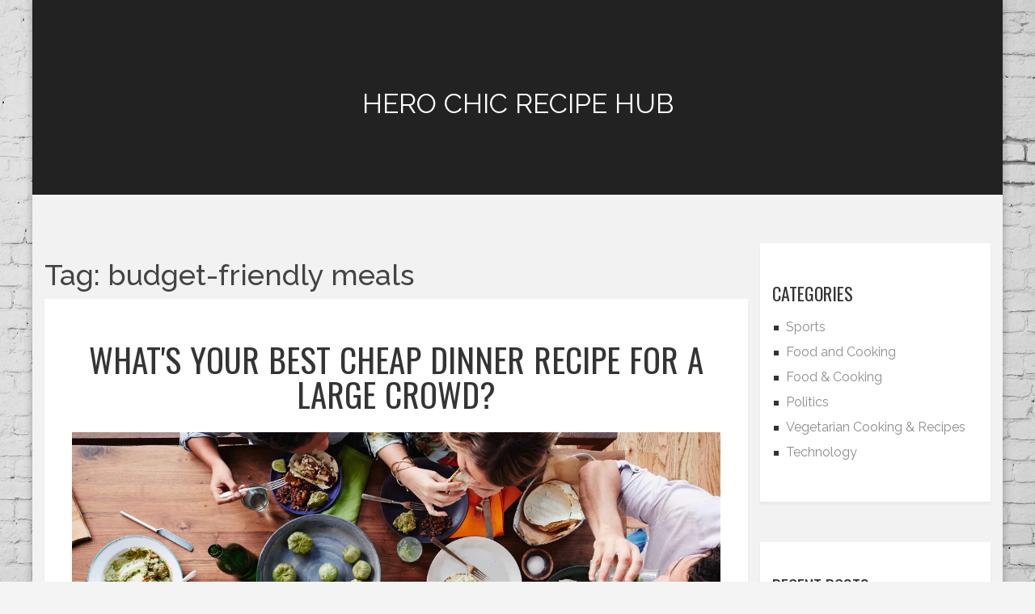

--- FILE ---
content_type: text/html; charset=UTF-8
request_url: https://heroshopla.com/tag/budget-friendly-meals/
body_size: 4190
content:

<!DOCTYPE html>
<html lang="en" dir="ltr">

<head>
	<title>Tag: budget-friendly meals</title>
	<meta charset="utf-8">
	<meta name="viewport" content="width=device-width, initial-scale=1">
	<meta name="robots" content="follow, index, max-snippet:-1, max-video-preview:-1, max-image-preview:large">
	<meta name="keywords" content="cheap dinner recipe,large crowd,budget-friendly meals,feeding large groups">
	<meta name="description" content="Tag: budget-friendly meals">
	<meta property="og:title" content="Tag: budget-friendly meals">
	<meta property="og:type" content="website">
	<meta property="og:website:modified_time" content="2023-07-20T04:06:46+00:00">
	<meta property="og:image" content="https://heroshopla.com/uploads/2023/07/whats-your-best-cheap-dinner-recipe-for-a-large-crowd.webp">
	<meta property="og:url" content="https://heroshopla.com/tag/budget-friendly-meals/">
	<meta property="og:locale" content="en_US">
	<meta property="og:description" content="Tag: budget-friendly meals">
	<meta property="og:site_name" content="Hero Chic Recipe Hub">
	<meta name="twitter:title" content="Tag: budget-friendly meals">
	<meta name="twitter:description" content="Tag: budget-friendly meals">
	<meta name="twitter:image" content="https://heroshopla.com/uploads/2023/07/whats-your-best-cheap-dinner-recipe-for-a-large-crowd.webp">
	<link rel="canonical" href="https://heroshopla.com/tag/budget-friendly-meals/">

<script type="application/ld+json">
{
    "@context": "https:\/\/schema.org",
    "@type": "CollectionPage",
    "name": "Tag: budget-friendly meals",
    "url": "https:\/\/heroshopla.com\/tag\/budget-friendly-meals\/",
    "keywords": "cheap dinner recipe,large crowd,budget-friendly meals,feeding large groups",
    "description": "Tag: budget-friendly meals",
    "inLanguage": "en-US",
    "publisher": {
        "@type": "Organization",
        "name": "Hero Chic Recipe Hub",
        "url": "https:\/\/heroshopla.com"
    },
    "hasPart": [
        {
            "@type": "BlogPosting",
            "@id": "https:\/\/heroshopla.com\/whats-your-best-cheap-dinner-recipe-for-a-large-crowd",
            "headline": "What's your best cheap dinner recipe for a large crowd?",
            "name": "What's your best cheap dinner recipe for a large crowd?",
            "keywords": "cheap dinner recipe, large crowd, budget-friendly meals, feeding large groups",
            "description": "In the blog post, I shared my favorite inexpensive dinner recipe that can feed a large group of people. It's a hearty, crowd-pleasing pasta bake that combines simple ingredients like pasta, canned tomatoes, cheese, and ground meat. The beauty of this dish lies in its flexibility, as you can easily swap out ingredients based on dietary needs or preferences. Plus, it's a one-pan dish, making cleanup a breeze. This recipe proves that feeding a crowd doesn't have to break the bank!",
            "inLanguage": "en-US",
            "url": "https:\/\/heroshopla.com\/whats-your-best-cheap-dinner-recipe-for-a-large-crowd",
            "datePublished": "2023-07-20T04:06:46+00:00",
            "dateModified": "2023-07-20T04:06:46+00:00",
            "commentCount": 0,
            "author": {
                "@type": "Person",
                "@id": "https:\/\/heroshopla.com\/author\/arlo-featherstone\/",
                "url": "\/author\/arlo-featherstone\/",
                "name": "Arlo Featherstone"
            },
            "image": {
                "@type": "ImageObject",
                "@id": "\/uploads\/2023\/07\/whats-your-best-cheap-dinner-recipe-for-a-large-crowd.webp",
                "url": "\/uploads\/2023\/07\/whats-your-best-cheap-dinner-recipe-for-a-large-crowd.webp",
                "width": "1280",
                "height": "720"
            },
            "thumbnail": {
                "@type": "ImageObject",
                "@id": "\/uploads\/2023\/07\/thumbnail-whats-your-best-cheap-dinner-recipe-for-a-large-crowd.webp",
                "url": "\/uploads\/2023\/07\/thumbnail-whats-your-best-cheap-dinner-recipe-for-a-large-crowd.webp",
                "width": "640",
                "height": "480"
            }
        }
    ],
    "potentialAction": {
        "@type": "SearchAction",
        "target": {
            "@type": "EntryPoint",
            "urlTemplate": "https:\/\/heroshopla.com\/search\/?s={search_term_string}"
        },
        "query-input": {
            "@type": "PropertyValueSpecification",
            "name": "search_term_string",
            "valueRequired": true
        }
    }
}
</script>
<script type="application/ld+json">
{
    "@context": "https:\/\/schema.org",
    "@type": "BreadcrumbList",
    "itemListElement": [
        {
            "@type": "ListItem",
            "position": 0,
            "item": {
                "@id": "https:\/\/heroshopla.com\/",
                "name": "Home"
            }
        },
        {
            "@type": "ListItem",
            "position": 1,
            "item": {
                "@id": "https:\/\/heroshopla.com\/tag\/budget-friendly-meals\/",
                "name": "budget-friendly meals"
            }
        }
    ]
}
</script>

    <link type="text/css" rel="stylesheet" media="all"
        href="https://fonts.googleapis.com/css?family=Playfair+Display:400,700,400italic,700italic%7cOswald:400,300%7cRaleway:400,300,500,600,700">
    <link type="text/css" rel="stylesheet" media="all" href="/css/bootstrap.css">
    <link type="text/css" rel="stylesheet" media="all" href="/css/all.css">


</head>

<body>
    

    <div id="wrapper" class="box-ver">
        <div class="w1">
            <header id="header" class="container alt">
                <div class="header-top row">
                    <div class="col-sm-12" id="nav">
                                            </div>
                </div>
                <div class="row logo-holder">
                    <div class="col-xs-12">
                        <span class="logo">
                            <a href="/">Hero Chic Recipe Hub</a>
                        </span>
                    </div>
                </div>
            </header>

            <main id="main" role="main">
                <div class="container twocolumns">
                    <div class="row">
                        <section class="col-sm-8 col-lg-9 posts-holder">
                          	
                          	<div class="top-content"><h1>Tag: budget-friendly meals</h1></div>
                                                        <article class="posts-blog">
                                <header class="main-heading">
                                    <h2>
                                        <a href="/whats-your-best-cheap-dinner-recipe-for-a-large-crowd">What&#039;s your best cheap dinner recipe for a large crowd?</a>
                                    </h2>
                                </header>
                                                                <div class="post-img">
                                    <a href="/whats-your-best-cheap-dinner-recipe-for-a-large-crowd">
                                        <img src="/uploads/2023/07/whats-your-best-cheap-dinner-recipe-for-a-large-crowd.webp" width="800" height="409"
                                            alt="What&#039;s your best cheap dinner recipe for a large crowd?">
                                    </a>
                                </div>
                                                                <p>In the blog post, I shared my favorite inexpensive dinner recipe that can feed a large group of people. It's a hearty, crowd-pleasing pasta bake that combines simple ingredients like pasta, canned tomatoes, cheese, and ground meat. The beauty of this dish lies in its flexibility, as you can easily swap out ingredients based on dietary needs or preferences. Plus, it's a one-pan dish, making cleanup a breeze. This recipe proves that feeding a crowd doesn't have to break the bank!</p>
                                <span class="continue-reading">
                                    <a href="/whats-your-best-cheap-dinner-recipe-for-a-large-crowd" title="What&#039;s your best cheap dinner recipe for a large crowd?">Continue reading...</a>
                                </span>
                                <footer class="post-social">
                                    <span class="date-holder">
                                        <span>Jul 20, 2023</span> by                                        <a href="/author/arlo-featherstone/">Arlo Featherstone</a></span>
                                    <ul class="social-networks list-inline-style">
                                        <li><a
                                                href="https://twitter.com/intent/tweet?url=https%3A%2F%2Fheroshopla.com%2Fwhats-your-best-cheap-dinner-recipe-for-a-large-crowd" rel="nofollow"><i
                                                    class="fa fa-twitter"></i></a></li>
                                        <li><a
                                                href="https://www.facebook.com/sharer.php?u=https%3A%2F%2Fheroshopla.com%2Fwhats-your-best-cheap-dinner-recipe-for-a-large-crowd" rel="nofollow"><i
                                                    class="fa fa-facebook"></i></a></li>
                                        <li><a
                                                href="https://www.linkedin.com/shareArticle?mini=true&url=https%3A%2F%2Fheroshopla.com%2Fwhats-your-best-cheap-dinner-recipe-for-a-large-crowd" rel="nofollow"><i
                                                    class="fa fa-linkedin"></i></a></li>
                                        <li><a href="https://www.reddit.com/submit?url=https%3A%2F%2Fheroshopla.com%2Fwhats-your-best-cheap-dinner-recipe-for-a-large-crowd" rel="nofollow"><i
                                                    class="fa fa-reddit"></i></a></li>
                                    </ul>
                                </footer>
                            </article>
                                                      	
                                                    </section>
                        <aside class="col-sm-4 col-lg-3" id="sidebar">
                                                                                    <section class="widget categories-widget">
                                <h3>Categories</h3>
                                <ul class="cat-list">
                                                                                                            <li><a href="/category/sports/">Sports</a>
                                    </li>
                                                                                                            <li><a href="/category/food-and-cooking/">Food and Cooking</a>
                                    </li>
                                                                                                            <li><a href="/category/food-cooking/">Food &amp; Cooking</a>
                                    </li>
                                                                                                            <li><a href="/category/politics/">Politics</a>
                                    </li>
                                                                                                            <li><a href="/category/vegetarian-cooking-recipes/">Vegetarian Cooking &amp; Recipes</a>
                                    </li>
                                                                                                            <li><a href="/category/technology/">Technology</a>
                                    </li>
                                                                    </ul>
                            </section>
                                                                                    <section class="widget popular-widget">
                                <h3>Recent Posts</h3>
                                <div class="popular-box">
                                                                        <div class="popular-posts">
                                                                                <div class="img-box">
                                            <a href="/utah-politics-deeply-republican-more-moderate-than-it-looks">
                                                <!-- picturefill html structure example -->
                                                <span data-picture data-alt="Utah politics: Deeply Republican, more moderate than it looks">
                                                    <span data-src="/uploads/2025/09/thumbnail-utah-politics-deeply-republican-more-moderate-than-it-looks.webp" data-height="131"
                                                        data-width="232"></span>
                                                    <span data-src="/uploads/2025/09/thumbnail-utah-politics-deeply-republican-more-moderate-than-it-looks.webp" data-height="131"
                                                        data-width="232"
                                                        data-media="(-webkit-min-device-pixel-ratio:1.5), (min-resolution:1.5dppx)"></span>
                                                    <!-- retina 2x desktop -->
                                                    <!-- Fallback content for non-JS browsers. Same img src as the initial, unqualified source element. -->
                                                    <noscript><img src="/uploads/2025/09/thumbnail-utah-politics-deeply-republican-more-moderate-than-it-looks.webp" width="232"
                                                            height="131" alt="Utah politics: Deeply Republican, more moderate than it looks"></noscript>
                                                </span>
                                            </a>
                                        </div>
                                                                                <a href="/utah-politics-deeply-republican-more-moderate-than-it-looks" class="brand-link">Utah politics: Deeply Republican, more moderate than it looks</a>
                                    </div>
                                                                        <div class="popular-posts">
                                                                                <div class="img-box">
                                            <a href="/alex-cora-on-dominican-pitcher-bello-pull-in-2025-wild-card">
                                                <!-- picturefill html structure example -->
                                                <span data-picture data-alt="Alex Cora on Dominican Pitcher, Bello Pull in 2025 Wild Card">
                                                    <span data-src="/uploads/2025/10/thumbnail-alex-cora-on-dominican-pitcher-bello-pull-in-2025-wild-card.webp" data-height="131"
                                                        data-width="232"></span>
                                                    <span data-src="/uploads/2025/10/thumbnail-alex-cora-on-dominican-pitcher-bello-pull-in-2025-wild-card.webp" data-height="131"
                                                        data-width="232"
                                                        data-media="(-webkit-min-device-pixel-ratio:1.5), (min-resolution:1.5dppx)"></span>
                                                    <!-- retina 2x desktop -->
                                                    <!-- Fallback content for non-JS browsers. Same img src as the initial, unqualified source element. -->
                                                    <noscript><img src="/uploads/2025/10/thumbnail-alex-cora-on-dominican-pitcher-bello-pull-in-2025-wild-card.webp" width="232"
                                                            height="131" alt="Alex Cora on Dominican Pitcher, Bello Pull in 2025 Wild Card"></noscript>
                                                </span>
                                            </a>
                                        </div>
                                                                                <a href="/alex-cora-on-dominican-pitcher-bello-pull-in-2025-wild-card" class="brand-link">Alex Cora on Dominican Pitcher, Bello Pull in 2025 Wild Card</a>
                                    </div>
                                                                        <div class="popular-posts">
                                                                                <div class="img-box">
                                            <a href="/what-is-your-favourite-recipe-for-vegetarian-casserole">
                                                <!-- picturefill html structure example -->
                                                <span data-picture data-alt="What is your favourite recipe for vegetarian casserole?">
                                                    <span data-src="/uploads/2023/07/thumbnail-what-is-your-favourite-recipe-for-vegetarian-casserole.webp" data-height="131"
                                                        data-width="232"></span>
                                                    <span data-src="/uploads/2023/07/thumbnail-what-is-your-favourite-recipe-for-vegetarian-casserole.webp" data-height="131"
                                                        data-width="232"
                                                        data-media="(-webkit-min-device-pixel-ratio:1.5), (min-resolution:1.5dppx)"></span>
                                                    <!-- retina 2x desktop -->
                                                    <!-- Fallback content for non-JS browsers. Same img src as the initial, unqualified source element. -->
                                                    <noscript><img src="/uploads/2023/07/thumbnail-what-is-your-favourite-recipe-for-vegetarian-casserole.webp" width="232"
                                                            height="131" alt="What is your favourite recipe for vegetarian casserole?"></noscript>
                                                </span>
                                            </a>
                                        </div>
                                                                                <a href="/what-is-your-favourite-recipe-for-vegetarian-casserole" class="brand-link">What is your favourite recipe for vegetarian casserole?</a>
                                    </div>
                                                                        <div class="popular-posts">
                                                                                <div class="img-box">
                                            <a href="/what-recipes-are-there-for-chinese-desserts">
                                                <!-- picturefill html structure example -->
                                                <span data-picture data-alt="What recipes are there for Chinese desserts?">
                                                    <span data-src="/uploads/2023/07/thumbnail-what-recipes-are-there-for-chinese-desserts.webp" data-height="131"
                                                        data-width="232"></span>
                                                    <span data-src="/uploads/2023/07/thumbnail-what-recipes-are-there-for-chinese-desserts.webp" data-height="131"
                                                        data-width="232"
                                                        data-media="(-webkit-min-device-pixel-ratio:1.5), (min-resolution:1.5dppx)"></span>
                                                    <!-- retina 2x desktop -->
                                                    <!-- Fallback content for non-JS browsers. Same img src as the initial, unqualified source element. -->
                                                    <noscript><img src="/uploads/2023/07/thumbnail-what-recipes-are-there-for-chinese-desserts.webp" width="232"
                                                            height="131" alt="What recipes are there for Chinese desserts?"></noscript>
                                                </span>
                                            </a>
                                        </div>
                                                                                <a href="/what-recipes-are-there-for-chinese-desserts" class="brand-link">What recipes are there for Chinese desserts?</a>
                                    </div>
                                                                        <div class="popular-posts">
                                                                                <div class="img-box">
                                            <a href="/ai-cutoff-halts-extraction-of-ap-s-oct.7-2025-anniversary-report">
                                                <!-- picturefill html structure example -->
                                                <span data-picture data-alt="AI Cutoff Halts Extraction of AP&#039;s Oct. 7, 2025 Anniversary Report">
                                                    <span data-src="/uploads/2025/10/thumbnail-ai-cutoff-halts-extraction-of-ap-s-oct.7-2025-anniversary-report.webp" data-height="131"
                                                        data-width="232"></span>
                                                    <span data-src="/uploads/2025/10/thumbnail-ai-cutoff-halts-extraction-of-ap-s-oct.7-2025-anniversary-report.webp" data-height="131"
                                                        data-width="232"
                                                        data-media="(-webkit-min-device-pixel-ratio:1.5), (min-resolution:1.5dppx)"></span>
                                                    <!-- retina 2x desktop -->
                                                    <!-- Fallback content for non-JS browsers. Same img src as the initial, unqualified source element. -->
                                                    <noscript><img src="/uploads/2025/10/thumbnail-ai-cutoff-halts-extraction-of-ap-s-oct.7-2025-anniversary-report.webp" width="232"
                                                            height="131" alt="AI Cutoff Halts Extraction of AP&#039;s Oct. 7, 2025 Anniversary Report"></noscript>
                                                </span>
                                            </a>
                                        </div>
                                                                                <a href="/ai-cutoff-halts-extraction-of-ap-s-oct.7-2025-anniversary-report" class="brand-link">AI Cutoff Halts Extraction of AP&#039;s Oct. 7, 2025 Anniversary Report</a>
                                    </div>
                                                                    </div>
                            </section>
                                                        <section class="widget form-widget">
                                <form action="/search/" method="get" class="submit-form">
                                    <fieldset>
                                        <input class="input-field" name="s" type="search"
                                            placeholder="Search...">
                                        <input class="btn-detail" type="submit" value="SUBMIT">
                                    </fieldset>
                                </form>
                            </section>
                                                        <section class="widget tag-widget">
                                <h3>Tags</h3>
                                <div class="tagcloud">
                                                                                                            <a href="/tag/plant-based-diet/">plant-based diet</a>
                                                                                                            <a href="/tag/cheap-dinner-recipe/">cheap dinner recipe</a>
                                                                                                            <a href="/tag/large-crowd/">large crowd</a>
                                                                                                            <a href="/tag/budget-friendly-meals/">budget-friendly meals</a>
                                                                                                            <a href="/tag/feeding-large-groups/">feeding large groups</a>
                                                                                                            <a href="/tag/indian-cuisine/">indian cuisine</a>
                                                                                                            <a href="/tag/mushroom-recipe/">mushroom recipe</a>
                                                                                                            <a href="/tag/favorite-dish/">favorite dish</a>
                                                                                                            <a href="/tag/cooking-tips/">cooking tips</a>
                                                                                                            <a href="/tag/chinese-desserts/">chinese desserts</a>
                                                                                                            <a href="/tag/recipes/">recipes</a>
                                                                                                            <a href="/tag/dessert-preparation/">dessert preparation</a>
                                                                                                            <a href="/tag/traditional-chinese-sweets/">traditional chinese sweets</a>
                                                                                                            <a href="/tag/vegetarian-casserole/">vegetarian casserole</a>
                                                                                                            <a href="/tag/favourite-recipe/">favourite recipe</a>
                                                                                                            <a href="/tag/cooking/">cooking</a>
                                                                                                            <a href="/tag/vegetarian-recipes/">vegetarian recipes</a>
                                                                                                            <a href="/tag/healthy-cooking/">healthy cooking</a>
                                                                                                            <a href="/tag/meal-preparation/">meal preparation</a>
                                                                                                            <a href="/tag/utah-politics/">Utah politics</a>
                                                                                                        </div>
                            </section>
                                                    </aside>
                    </div>
                </div>
            </main>

            <footer id="footer" class="container">
                <div class="row">
                    <div class="col-sm-6 col-xs-12">
                        <p>&copy; 2025. All rights reserved.</p>
                    </div>
                    <div class="col-sm-6 col-xs-12">
                        
                                                                    </div>
                </div>
            </footer>
        </div>
    </div>

    <script type="text/javascript" src="/js/jquery-1.11.2.min.js"></script>
    <script src="/js/bootstrap.min.js"></script>
    <script src="//instansive.com/widget/js/instansive.js"></script>
    <script type="text/javascript" src="/js/jquery.main.js"></script>

  	
    <script type="text/javascript">
        if (navigator.userAgent.match(/IEMobile\/10\.0/) || navigator.userAgent.match(/MSIE 10.*Touch/)) {
            var msViewportStyle = document.createElement('style')
            msViewportStyle.appendChild(
                document.createTextNode(
                    '@-ms-viewport{width:auto !important}'
                )
            )
            document.querySelector('head').appendChild(msViewportStyle)
        }
    </script>
  	


    
<script defer src="https://static.cloudflareinsights.com/beacon.min.js/vcd15cbe7772f49c399c6a5babf22c1241717689176015" integrity="sha512-ZpsOmlRQV6y907TI0dKBHq9Md29nnaEIPlkf84rnaERnq6zvWvPUqr2ft8M1aS28oN72PdrCzSjY4U6VaAw1EQ==" data-cf-beacon='{"version":"2024.11.0","token":"bf903a874d2148feb65a4ea13ea7d085","r":1,"server_timing":{"name":{"cfCacheStatus":true,"cfEdge":true,"cfExtPri":true,"cfL4":true,"cfOrigin":true,"cfSpeedBrain":true},"location_startswith":null}}' crossorigin="anonymous"></script>
</body>

</html>

--- FILE ---
content_type: text/css; charset=utf-8
request_url: https://heroshopla.com/css/all.css
body_size: 13263
content:
/*------------------------------------------------------------------
[Master Stylesheet]

Project:		Smashing Magazine
Version:		1.0
Last change:	15/04/2015
Primary use:	Blog 
-------------------------------------------------------------------*/

/*------------------------------------------------------------------
[Table of contents]

1. Body
2. heading styles
3. Header / #header
4. Navigation / .navbar
5. logo / .logo
6. info-section / .info-section
7. info-column/ .info-column
8. main content / #main
9. posts-blog / .posts-blog
10. blockquote / .blockquote
11. Sidebar / #sidebar
12. widget / .widget
13. author info / .author-info
14. related post / .related-post
15. Footer / #footer
16. break points from 1199px to 991px
17. break points from 991px to 767px
18. break points from 767px to 599px
19. break points from 599px

-------------------------------------------------------------------*/

/*
 *  Font Awesome 4.3.0 by @davegandy - https://fontawesome.io - @fontawesome
 *  License - https://fontawesome.io/license (Font: SIL OFL 1.1, CSS: MIT License)
 */

@font-face {
	font-family: "FontAwesome";
	src: url("../fonts/fontawesome-webfont.eot?v=4.3.0");
	src: url("../fonts/fontawesome-webfont.eot?#iefix&v=4.3.0") format("embedded-opentype"), url("../fonts/fontawesome-webfont.woff2?v=4.3.0") format("woff2"), url("../fonts/fontawesome-webfont.woff?v=4.3.0") format("woff"), url("../fonts/fontawesome-webfont.ttf?v=4.3.0") format("truetype"), url("../fonts/fontawesome-webfont.svg?v=4.3.0#fontawesomeregular") format("svg");
	font-weight: normal;
	font-style: normal;
}

.fa {
	display: inline-block;
	font: normal normal normal 14px/1 FontAwesome;
	font-size: inherit;
	text-rendering: auto;
	-webkit-font-smoothing: antialiased;
	-moz-osx-font-smoothing: grayscale;
	-webkit-transform: translate(0, 0);
	-ms-transform: translate(0, 0);
	transform: translate(0, 0);
}

/* makes the font 33% larger relative to the icon container */

.fa-lg {
	font-size: 1.3333333333em;
	line-height: .75em;
	vertical-align: -15%;
}

.fa-2x {
	font-size: 2em;
}

.fa-3x {
	font-size: 3em;
}

.fa-4x {
	font-size: 4em;
}

.fa-5x {
	font-size: 5em;
}

.fa-fw {
	width: 1.2857142857em;
	text-align: center;
}

.fa-ul {
	padding-left: 0;
	margin-left: 2.1428571429em;
	list-style-type: none;
}

.fa-ul > li {
	position: relative;
}

.fa-li {
	position: absolute;
	left: -2.1428571429em;
	width: 2.1428571429em;
	top: .1428571429em;
	text-align: center;
}

.fa-li.fa-lg {
	left: -1.8571428571em;
}

.fa-border {
	padding: .2em .25em .15em;
	border: solid .08em #eee;
	border-radius: .1em;
}

.pull-right {
	float: right;
}

.pull-left {
	float: left;
}

.fa.pull-left {
	margin-right: .3em;
}

.fa.pull-right {
	margin-left: .3em;
}

.fa-spin {
	-webkit-animation: fa-spin 2s infinite linear;
	animation: fa-spin 2s infinite linear;
}

.fa-pulse {
	-webkit-animation: fa-spin 1s infinite steps(8);
	animation: fa-spin 1s infinite steps(8);
}

.fa-rotate-90 {
	filter: progid:DXImageTransform.Microsoft.BasicImage(rotation=1);
	-webkit-transform: rotate(90deg);
	-ms-transform: rotate(90deg);
	transform: rotate(90deg);
}

.fa-rotate-180 {
	filter: progid:DXImageTransform.Microsoft.BasicImage(rotation=2);
	-webkit-transform: rotate(180deg);
	-ms-transform: rotate(180deg);
	transform: rotate(180deg);
}

.fa-rotate-270 {
	filter: progid:DXImageTransform.Microsoft.BasicImage(rotation=3);
	-webkit-transform: rotate(270deg);
	-ms-transform: rotate(270deg);
	transform: rotate(270deg);
}

.fa-flip-horizontal {
	filter: progid:DXImageTransform.Microsoft.BasicImage(rotation=0);
	-webkit-transform: scale(-1, 1);
	-ms-transform: scale(-1, 1);
	transform: scale(-1, 1);
}

.fa-flip-vertical {
	filter: progid:DXImageTransform.Microsoft.BasicImage(rotation=2);
	-webkit-transform: scale(1, -1);
	-ms-transform: scale(1, -1);
	transform: scale(1, -1);
}

:root .fa-rotate-90,
:root .fa-rotate-180,
:root .fa-rotate-270,
:root .fa-flip-horizontal,
:root .fa-flip-vertical {
	-webkit-filter: none;
	filter: none;
}

.fa-stack {
	position: relative;
	display: inline-block;
	width: 2em;
	height: 2em;
	line-height: 2em;
	vertical-align: middle;
}

.fa-stack-1x,
.fa-stack-2x {
	position: absolute;
	left: 0;
	width: 100%;
	text-align: center;
}

.fa-stack-1x {
	line-height: inherit;
}

.fa-stack-2x {
	font-size: 2em;
}

.fa-inverse {
	color: #fff;
}

/* Font Awesome uses the Unicode Private Use Area (PUA) to ensure screen
   readers do not read off random characters that represent icons */

.fa-glass:before {
	content: "\f000";
}

.fa-music:before {
	content: "\f001";
}

.fa-search:before {
	content: "\f002";
}

.fa-envelope-o:before {
	content: "\f003";
}

.fa-heart:before {
	content: "\f004";
}

.fa-star:before {
	content: "\f005";
}

.fa-star-o:before {
	content: "\f006";
}

.fa-user:before {
	content: "\f007";
}

.fa-film:before {
	content: "\f008";
}

.fa-th-large:before {
	content: "\f009";
}

.fa-th:before {
	content: "\f00a";
}

.fa-th-list:before {
	content: "\f00b";
}

.fa-check:before {
	content: "\f00c";
}

.fa-remove:before,
.fa-close:before,
.fa-times:before {
	content: "\f00d";
}

.fa-search-plus:before {
	content: "\f00e";
}

.fa-search-minus:before {
	content: "\f010";
}

.fa-power-off:before {
	content: "\f011";
}

.fa-signal:before {
	content: "\f012";
}

.fa-gear:before,
.fa-cog:before {
	content: "\f013";
}

.fa-trash-o:before {
	content: "\f014";
}

.fa-home:before {
	content: "\f015";
}

.fa-file-o:before {
	content: "\f016";
}

.fa-clock-o:before {
	content: "\f017";
}

.fa-road:before {
	content: "\f018";
}

.fa-download:before {
	content: "\f019";
}

.fa-arrow-circle-o-down:before {
	content: "\f01a";
}

.fa-arrow-circle-o-up:before {
	content: "\f01b";
}

.fa-inbox:before {
	content: "\f01c";
}

.fa-play-circle-o:before {
	content: "\f01d";
}

.fa-rotate-right:before,
.fa-repeat:before {
	content: "\f01e";
}

.fa-refresh:before {
	content: "\f021";
}

.fa-list-alt:before {
	content: "\f022";
}

.fa-lock:before {
	content: "\f023";
}

.fa-flag:before {
	content: "\f024";
}

.fa-headphones:before {
	content: "\f025";
}

.fa-volume-off:before {
	content: "\f026";
}

.fa-volume-down:before {
	content: "\f027";
}

.fa-volume-up:before {
	content: "\f028";
}

.fa-qrcode:before {
	content: "\f029";
}

.fa-barcode:before {
	content: "\f02a";
}

.fa-tag:before {
	content: "\f02b";
}

.fa-tags:before {
	content: "\f02c";
}

.fa-book:before {
	content: "\f02d";
}

.fa-bookmark:before {
	content: "\f02e";
}

.fa-print:before {
	content: "\f02f";
}

.fa-camera:before {
	content: "\f030";
}

.fa-font:before {
	content: "\f031";
}

.fa-bold:before {
	content: "\f032";
}

.fa-italic:before {
	content: "\f033";
}

.fa-text-height:before {
	content: "\f034";
}

.fa-text-width:before {
	content: "\f035";
}

.fa-align-left:before {
	content: "\f036";
}

.fa-align-center:before {
	content: "\f037";
}

.fa-align-right:before {
	content: "\f038";
}

.fa-align-justify:before {
	content: "\f039";
}

.fa-list:before {
	content: "\f03a";
}

.fa-dedent:before,
.fa-outdent:before {
	content: "\f03b";
}

.fa-indent:before {
	content: "\f03c";
}

.fa-video-camera:before {
	content: "\f03d";
}

.fa-photo:before,
.fa-image:before,
.fa-picture-o:before {
	content: "\f03e";
}

.fa-pencil:before {
	content: "\f040";
}

.fa-map-marker:before {
	content: "\f041";
}

.fa-adjust:before {
	content: "\f042";
}

.fa-tint:before {
	content: "\f043";
}

.fa-edit:before,
.fa-pencil-square-o:before {
	content: "\f044";
}

.fa-share-square-o:before {
	content: "\f045";
}

.fa-check-square-o:before {
	content: "\f046";
}

.fa-arrows:before {
	content: "\f047";
}

.fa-step-backward:before {
	content: "\f048";
}

.fa-fast-backward:before {
	content: "\f049";
}

.fa-backward:before {
	content: "\f04a";
}

.fa-play:before {
	content: "\f04b";
}

.fa-pause:before {
	content: "\f04c";
}

.fa-stop:before {
	content: "\f04d";
}

.fa-forward:before {
	content: "\f04e";
}

.fa-fast-forward:before {
	content: "\f050";
}

.fa-step-forward:before {
	content: "\f051";
}

.fa-eject:before {
	content: "\f052";
}

.fa-chevron-left:before {
	content: "\f053";
}

.fa-chevron-right:before {
	content: "\f054";
}

.fa-plus-circle:before {
	content: "\f055";
}

.fa-minus-circle:before {
	content: "\f056";
}

.fa-times-circle:before {
	content: "\f057";
}

.fa-check-circle:before {
	content: "\f058";
}

.fa-question-circle:before {
	content: "\f059";
}

.fa-info-circle:before {
	content: "\f05a";
}

.fa-crosshairs:before {
	content: "\f05b";
}

.fa-times-circle-o:before {
	content: "\f05c";
}

.fa-check-circle-o:before {
	content: "\f05d";
}

.fa-ban:before {
	content: "\f05e";
}

.fa-arrow-left:before {
	content: "\f060";
}

.fa-arrow-right:before {
	content: "\f061";
}

.fa-arrow-up:before {
	content: "\f062";
}

.fa-arrow-down:before {
	content: "\f063";
}

.fa-mail-forward:before,
.fa-share:before {
	content: "\f064";
}

.fa-expand:before {
	content: "\f065";
}

.fa-compress:before {
	content: "\f066";
}

.fa-plus:before {
	content: "\f067";
}

.fa-minus:before {
	content: "\f068";
}

.fa-asterisk:before {
	content: "\f069";
}

.fa-exclamation-circle:before {
	content: "\f06a";
}

.fa-gift:before {
	content: "\f06b";
}

.fa-leaf:before {
	content: "\f06c";
}

.fa-fire:before {
	content: "\f06d";
}

.fa-eye:before {
	content: "\f06e";
}

.fa-eye-slash:before {
	content: "\f070";
}

.fa-warning:before,
.fa-exclamation-triangle:before {
	content: "\f071";
}

.fa-plane:before {
	content: "\f072";
}

.fa-calendar:before {
	content: "\f073";
}

.fa-random:before {
	content: "\f074";
}

.fa-comment:before {
	content: "\f075";
}

.fa-magnet:before {
	content: "\f076";
}

.fa-chevron-up:before {
	content: "\f077";
}

.fa-chevron-down:before {
	content: "\f078";
}

.fa-retweet:before {
	content: "\f079";
}

.fa-shopping-cart:before {
	content: "\f07a";
}

.fa-folder:before {
	content: "\f07b";
}

.fa-folder-open:before {
	content: "\f07c";
}

.fa-arrows-v:before {
	content: "\f07d";
}

.fa-arrows-h:before {
	content: "\f07e";
}

.fa-bar-chart-o:before,
.fa-bar-chart:before {
	content: "\f080";
}

.fa-twitter-square:before {
	content: "\f081";
}

.fa-facebook-square:before {
	content: "\f082";
}

.fa-camera-retro:before {
	content: "\f083";
}

.fa-key:before {
	content: "\f084";
}

.fa-gears:before,
.fa-cogs:before {
	content: "\f085";
}

.fa-comments:before {
	content: "\f086";
}

.fa-thumbs-o-up:before {
	content: "\f087";
}

.fa-thumbs-o-down:before {
	content: "\f088";
}

.fa-star-half:before {
	content: "\f089";
}

.fa-heart-o:before {
	content: "\f08a";
}

.fa-sign-out:before {
	content: "\f08b";
}

.fa-linkedin-square:before {
	content: "\f08c";
}

.fa-thumb-tack:before {
	content: "\f08d";
}

.fa-external-link:before {
	content: "\f08e";
}

.fa-sign-in:before {
	content: "\f090";
}

.fa-trophy:before {
	content: "\f091";
}

.fa-github-square:before {
	content: "\f092";
}

.fa-upload:before {
	content: "\f093";
}

.fa-lemon-o:before {
	content: "\f094";
}

.fa-phone:before {
	content: "\f095";
}

.fa-square-o:before {
	content: "\f096";
}

.fa-bookmark-o:before {
	content: "\f097";
}

.fa-phone-square:before {
	content: "\f098";
}

.fa-twitter:before {
	content: "\f099";
}

.fa-facebook-f:before,
.fa-facebook:before {
	content: "\f09a";
}

.fa-github:before {
	content: "\f09b";
}

.fa-unlock:before {
	content: "\f09c";
}

.fa-credit-card:before {
	content: "\f09d";
}

.fa-rss:before {
	content: "\f09e";
}

.fa-hdd-o:before {
	content: "\f0a0";
}

.fa-bullhorn:before {
	content: "\f0a1";
}

.fa-bell:before {
	content: "\f0f3";
}

.fa-certificate:before {
	content: "\f0a3";
}

.fa-hand-o-right:before {
	content: "\f0a4";
}

.fa-hand-o-left:before {
	content: "\f0a5";
}

.fa-hand-o-up:before {
	content: "\f0a6";
}

.fa-hand-o-down:before {
	content: "\f0a7";
}

.fa-arrow-circle-left:before {
	content: "\f0a8";
}

.fa-arrow-circle-right:before {
	content: "\f0a9";
}

.fa-arrow-circle-up:before {
	content: "\f0aa";
}

.fa-arrow-circle-down:before {
	content: "\f0ab";
}

.fa-globe:before {
	content: "\f0ac";
}

.fa-wrench:before {
	content: "\f0ad";
}

.fa-tasks:before {
	content: "\f0ae";
}

.fa-filter:before {
	content: "\f0b0";
}

.fa-briefcase:before {
	content: "\f0b1";
}

.fa-arrows-alt:before {
	content: "\f0b2";
}

.fa-group:before,
.fa-users:before {
	content: "\f0c0";
}

.fa-chain:before,
.fa-link:before {
	content: "\f0c1";
}

.fa-cloud:before {
	content: "\f0c2";
}

.fa-flask:before {
	content: "\f0c3";
}

.fa-cut:before,
.fa-scissors:before {
	content: "\f0c4";
}

.fa-copy:before,
.fa-files-o:before {
	content: "\f0c5";
}

.fa-paperclip:before {
	content: "\f0c6";
}

.fa-save:before,
.fa-floppy-o:before {
	content: "\f0c7";
}

.fa-square:before {
	content: "\f0c8";
}

.fa-navicon:before,
.fa-reorder:before,
.fa-bars:before {
	content: "\f0c9";
}

.fa-list-ul:before {
	content: "\f0ca";
}

.fa-list-ol:before {
	content: "\f0cb";
}

.fa-strikethrough:before {
	content: "\f0cc";
}

.fa-underline:before {
	content: "\f0cd";
}

.fa-table:before {
	content: "\f0ce";
}

.fa-magic:before {
	content: "\f0d0";
}

.fa-truck:before {
	content: "\f0d1";
}

.fa-pinterest:before {
	content: "\f0d2";
}

.fa-pinterest-square:before {
	content: "\f0d3";
}

.fa-google-plus-square:before {
	content: "\f0d4";
}

.fa-google-plus:before {
	content: "\f0d5";
}

.fa-money:before {
	content: "\f0d6";
}

.fa-caret-down:before {
	content: "\f0d7";
}

.fa-caret-up:before {
	content: "\f0d8";
}

.fa-caret-left:before {
	content: "\f0d9";
}

.fa-caret-right:before {
	content: "\f0da";
}

.fa-columns:before {
	content: "\f0db";
}

.fa-unsorted:before,
.fa-sort:before {
	content: "\f0dc";
}

.fa-sort-down:before,
.fa-sort-desc:before {
	content: "\f0dd";
}

.fa-sort-up:before,
.fa-sort-asc:before {
	content: "\f0de";
}

.fa-envelope:before {
	content: "\f0e0";
}

.fa-linkedin:before {
	content: "\f0e1";
}

.fa-rotate-left:before,
.fa-undo:before {
	content: "\f0e2";
}

.fa-legal:before,
.fa-gavel:before {
	content: "\f0e3";
}

.fa-dashboard:before,
.fa-tachometer:before {
	content: "\f0e4";
}

.fa-comment-o:before {
	content: "\f0e5";
}

.fa-comments-o:before {
	content: "\f0e6";
}

.fa-flash:before,
.fa-bolt:before {
	content: "\f0e7";
}

.fa-sitemap:before {
	content: "\f0e8";
}

.fa-umbrella:before {
	content: "\f0e9";
}

.fa-paste:before,
.fa-clipboard:before {
	content: "\f0ea";
}

.fa-lightbulb-o:before {
	content: "\f0eb";
}

.fa-exchange:before {
	content: "\f0ec";
}

.fa-cloud-download:before {
	content: "\f0ed";
}

.fa-cloud-upload:before {
	content: "\f0ee";
}

.fa-user-md:before {
	content: "\f0f0";
}

.fa-stethoscope:before {
	content: "\f0f1";
}

.fa-suitcase:before {
	content: "\f0f2";
}

.fa-bell-o:before {
	content: "\f0a2";
}

.fa-coffee:before {
	content: "\f0f4";
}

.fa-cutlery:before {
	content: "\f0f5";
}

.fa-file-text-o:before {
	content: "\f0f6";
}

.fa-building-o:before {
	content: "\f0f7";
}

.fa-hospital-o:before {
	content: "\f0f8";
}

.fa-ambulance:before {
	content: "\f0f9";
}

.fa-medkit:before {
	content: "\f0fa";
}

.fa-fighter-jet:before {
	content: "\f0fb";
}

.fa-beer:before {
	content: "\f0fc";
}

.fa-h-square:before {
	content: "\f0fd";
}

.fa-plus-square:before {
	content: "\f0fe";
}

.fa-angle-double-left:before {
	content: "\f100";
}

.fa-angle-double-right:before {
	content: "\f101";
}

.fa-angle-double-up:before {
	content: "\f102";
}

.fa-angle-double-down:before {
	content: "\f103";
}

.fa-angle-left:before {
	content: "\f104";
}

.fa-angle-right:before {
	content: "\f105";
}

.fa-angle-up:before {
	content: "\f106";
}

.fa-angle-down:before {
	content: "\f107";
}

.fa-desktop:before {
	content: "\f108";
}

.fa-laptop:before {
	content: "\f109";
}

.fa-tablet:before {
	content: "\f10a";
}

.fa-mobile-phone:before,
.fa-mobile:before {
	content: "\f10b";
}

.fa-circle-o:before {
	content: "\f10c";
}

.fa-quote-left:before {
	content: "\f10d";
}

.fa-quote-right:before {
	content: "\f10e";
}

.fa-spinner:before {
	content: "\f110";
}

.fa-circle:before {
	content: "\f111";
}

.fa-mail-reply:before,
.fa-reply:before {
	content: "\f112";
}

.fa-github-alt:before {
	content: "\f113";
}

.fa-folder-o:before {
	content: "\f114";
}

.fa-folder-open-o:before {
	content: "\f115";
}

.fa-smile-o:before {
	content: "\f118";
}

.fa-frown-o:before {
	content: "\f119";
}

.fa-meh-o:before {
	content: "\f11a";
}

.fa-gamepad:before {
	content: "\f11b";
}

.fa-keyboard-o:before {
	content: "\f11c";
}

.fa-flag-o:before {
	content: "\f11d";
}

.fa-flag-checkered:before {
	content: "\f11e";
}

.fa-terminal:before {
	content: "\f120";
}

.fa-code:before {
	content: "\f121";
}

.fa-mail-reply-all:before,
.fa-reply-all:before {
	content: "\f122";
}

.fa-star-half-empty:before,
.fa-star-half-full:before,
.fa-star-half-o:before {
	content: "\f123";
}

.fa-location-arrow:before {
	content: "\f124";
}

.fa-crop:before {
	content: "\f125";
}

.fa-code-fork:before {
	content: "\f126";
}

.fa-unlink:before,
.fa-chain-broken:before {
	content: "\f127";
}

.fa-question:before {
	content: "\f128";
}

.fa-info:before {
	content: "\f129";
}

.fa-exclamation:before {
	content: "\f12a";
}

.fa-superscript:before {
	content: "\f12b";
}

.fa-subscript:before {
	content: "\f12c";
}

.fa-eraser:before {
	content: "\f12d";
}

.fa-puzzle-piece:before {
	content: "\f12e";
}

.fa-microphone:before {
	content: "\f130";
}

.fa-microphone-slash:before {
	content: "\f131";
}

.fa-shield:before {
	content: "\f132";
}

.fa-calendar-o:before {
	content: "\f133";
}

.fa-fire-extinguisher:before {
	content: "\f134";
}

.fa-rocket:before {
	content: "\f135";
}

.fa-maxcdn:before {
	content: "\f136";
}

.fa-chevron-circle-left:before {
	content: "\f137";
}

.fa-chevron-circle-right:before {
	content: "\f138";
}

.fa-chevron-circle-up:before {
	content: "\f139";
}

.fa-chevron-circle-down:before {
	content: "\f13a";
}

.fa-html5:before {
	content: "\f13b";
}

.fa-css3:before {
	content: "\f13c";
}

.fa-anchor:before {
	content: "\f13d";
}

.fa-unlock-alt:before {
	content: "\f13e";
}

.fa-bullseye:before {
	content: "\f140";
}

.fa-ellipsis-h:before {
	content: "\f141";
}

.fa-ellipsis-v:before {
	content: "\f142";
}

.fa-rss-square:before {
	content: "\f143";
}

.fa-play-circle:before {
	content: "\f144";
}

.fa-ticket:before {
	content: "\f145";
}

.fa-minus-square:before {
	content: "\f146";
}

.fa-minus-square-o:before {
	content: "\f147";
}

.fa-level-up:before {
	content: "\f148";
}

.fa-level-down:before {
	content: "\f149";
}

.fa-check-square:before {
	content: "\f14a";
}

.fa-pencil-square:before {
	content: "\f14b";
}

.fa-external-link-square:before {
	content: "\f14c";
}

.fa-share-square:before {
	content: "\f14d";
}

.fa-compass:before {
	content: "\f14e";
}

.fa-toggle-down:before,
.fa-caret-square-o-down:before {
	content: "\f150";
}

.fa-toggle-up:before,
.fa-caret-square-o-up:before {
	content: "\f151";
}

.fa-toggle-right:before,
.fa-caret-square-o-right:before {
	content: "\f152";
}

.fa-euro:before,
.fa-eur:before {
	content: "\f153";
}

.fa-gbp:before {
	content: "\f154";
}

.fa-dollar:before,
.fa-usd:before {
	content: "\f155";
}

.fa-rupee:before,
.fa-inr:before {
	content: "\f156";
}

.fa-cny:before,
.fa-rmb:before,
.fa-yen:before,
.fa-jpy:before {
	content: "\f157";
}

.fa-ruble:before,
.fa-rouble:before,
.fa-rub:before {
	content: "\f158";
}

.fa-won:before,
.fa-krw:before {
	content: "\f159";
}

.fa-bitcoin:before,
.fa-btc:before {
	content: "\f15a";
}

.fa-file:before {
	content: "\f15b";
}

.fa-file-text:before {
	content: "\f15c";
}

.fa-sort-alpha-asc:before {
	content: "\f15d";
}

.fa-sort-alpha-desc:before {
	content: "\f15e";
}

.fa-sort-amount-asc:before {
	content: "\f160";
}

.fa-sort-amount-desc:before {
	content: "\f161";
}

.fa-sort-numeric-asc:before {
	content: "\f162";
}

.fa-sort-numeric-desc:before {
	content: "\f163";
}

.fa-thumbs-up:before {
	content: "\f164";
}

.fa-thumbs-down:before {
	content: "\f165";
}

.fa-youtube-square:before {
	content: "\f166";
}

.fa-youtube:before {
	content: "\f167";
}

.fa-xing:before {
	content: "\f168";
}

.fa-xing-square:before {
	content: "\f169";
}

.fa-youtube-play:before {
	content: "\f16a";
}

.fa-dropbox:before {
	content: "\f16b";
}

.fa-stack-overflow:before {
	content: "\f16c";
}

.fa-instagram:before {
	content: "\f16d";
}

.fa-flickr:before {
	content: "\f16e";
}

.fa-adn:before {
	content: "\f170";
}

.fa-bitbucket:before {
	content: "\f171";
}

.fa-bitbucket-square:before {
	content: "\f172";
}

.fa-tumblr:before {
	content: "\f173";
}

.fa-tumblr-square:before {
	content: "\f174";
}

.fa-long-arrow-down:before {
	content: "\f175";
}

.fa-long-arrow-up:before {
	content: "\f176";
}

.fa-long-arrow-left:before {
	content: "\f177";
}

.fa-long-arrow-right:before {
	content: "\f178";
}

.fa-apple:before {
	content: "\f179";
}

.fa-windows:before {
	content: "\f17a";
}

.fa-android:before {
	content: "\f17b";
}

.fa-linux:before {
	content: "\f17c";
}

.fa-dribbble:before {
	content: "\f17d";
}

.fa-skype:before {
	content: "\f17e";
}

.fa-foursquare:before {
	content: "\f180";
}

.fa-trello:before {
	content: "\f181";
}

.fa-female:before {
	content: "\f182";
}

.fa-male:before {
	content: "\f183";
}

.fa-gittip:before,
.fa-gratipay:before {
	content: "\f184";
}

.fa-sun-o:before {
	content: "\f185";
}

.fa-moon-o:before {
	content: "\f186";
}

.fa-archive:before {
	content: "\f187";
}

.fa-bug:before {
	content: "\f188";
}

.fa-vk:before {
	content: "\f189";
}

.fa-weibo:before {
	content: "\f18a";
}

.fa-renren:before {
	content: "\f18b";
}

.fa-pagelines:before {
	content: "\f18c";
}

.fa-stack-exchange:before {
	content: "\f18d";
}

.fa-arrow-circle-o-right:before {
	content: "\f18e";
}

.fa-arrow-circle-o-left:before {
	content: "\f190";
}

.fa-toggle-left:before,
.fa-caret-square-o-left:before {
	content: "\f191";
}

.fa-dot-circle-o:before {
	content: "\f192";
}

.fa-wheelchair:before {
	content: "\f193";
}

.fa-vimeo-square:before {
	content: "\f194";
}

.fa-turkish-lira:before,
.fa-try:before {
	content: "\f195";
}

.fa-plus-square-o:before {
	content: "\f196";
}

.fa-space-shuttle:before {
	content: "\f197";
}

.fa-slack:before {
	content: "\f198";
}

.fa-envelope-square:before {
	content: "\f199";
}

.fa-wordpress:before {
	content: "\f19a";
}

.fa-openid:before {
	content: "\f19b";
}

.fa-institution:before,
.fa-bank:before,
.fa-university:before {
	content: "\f19c";
}

.fa-mortar-board:before,
.fa-graduation-cap:before {
	content: "\f19d";
}

.fa-yahoo:before {
	content: "\f19e";
}

.fa-google:before {
	content: "\f1a0";
}

.fa-reddit:before {
	content: "\f1a1";
}

.fa-reddit-square:before {
	content: "\f1a2";
}

.fa-stumbleupon-circle:before {
	content: "\f1a3";
}

.fa-stumbleupon:before {
	content: "\f1a4";
}

.fa-delicious:before {
	content: "\f1a5";
}

.fa-digg:before {
	content: "\f1a6";
}

.fa-pied-piper:before {
	content: "\f1a7";
}

.fa-pied-piper-alt:before {
	content: "\f1a8";
}

.fa-drupal:before {
	content: "\f1a9";
}

.fa-joomla:before {
	content: "\f1aa";
}

.fa-language:before {
	content: "\f1ab";
}

.fa-fax:before {
	content: "\f1ac";
}

.fa-building:before {
	content: "\f1ad";
}

.fa-child:before {
	content: "\f1ae";
}

.fa-paw:before {
	content: "\f1b0";
}

.fa-spoon:before {
	content: "\f1b1";
}

.fa-cube:before {
	content: "\f1b2";
}

.fa-cubes:before {
	content: "\f1b3";
}

.fa-behance:before {
	content: "\f1b4";
}

.fa-behance-square:before {
	content: "\f1b5";
}

.fa-steam:before {
	content: "\f1b6";
}

.fa-steam-square:before {
	content: "\f1b7";
}

.fa-recycle:before {
	content: "\f1b8";
}

.fa-automobile:before,
.fa-car:before {
	content: "\f1b9";
}

.fa-cab:before,
.fa-taxi:before {
	content: "\f1ba";
}

.fa-tree:before {
	content: "\f1bb";
}

.fa-spotify:before {
	content: "\f1bc";
}

.fa-deviantart:before {
	content: "\f1bd";
}

.fa-soundcloud:before {
	content: "\f1be";
}

.fa-database:before {
	content: "\f1c0";
}

.fa-file-pdf-o:before {
	content: "\f1c1";
}

.fa-file-word-o:before {
	content: "\f1c2";
}

.fa-file-excel-o:before {
	content: "\f1c3";
}

.fa-file-powerpoint-o:before {
	content: "\f1c4";
}

.fa-file-photo-o:before,
.fa-file-picture-o:before,
.fa-file-image-o:before {
	content: "\f1c5";
}

.fa-file-zip-o:before,
.fa-file-archive-o:before {
	content: "\f1c6";
}

.fa-file-sound-o:before,
.fa-file-audio-o:before {
	content: "\f1c7";
}

.fa-file-movie-o:before,
.fa-file-video-o:before {
	content: "\f1c8";
}

.fa-file-code-o:before {
	content: "\f1c9";
}

.fa-vine:before {
	content: "\f1ca";
}

.fa-codepen:before {
	content: "\f1cb";
}

.fa-jsfiddle:before {
	content: "\f1cc";
}

.fa-life-bouy:before,
.fa-life-buoy:before,
.fa-life-saver:before,
.fa-support:before,
.fa-life-ring:before {
	content: "\f1cd";
}

.fa-circle-o-notch:before {
	content: "\f1ce";
}

.fa-ra:before,
.fa-rebel:before {
	content: "\f1d0";
}

.fa-ge:before,
.fa-empire:before {
	content: "\f1d1";
}

.fa-git-square:before {
	content: "\f1d2";
}

.fa-git:before {
	content: "\f1d3";
}

.fa-hacker-news:before {
	content: "\f1d4";
}

.fa-tencent-weibo:before {
	content: "\f1d5";
}

.fa-qq:before {
	content: "\f1d6";
}

.fa-wechat:before,
.fa-weixin:before {
	content: "\f1d7";
}

.fa-send:before,
.fa-paper-plane:before {
	content: "\f1d8";
}

.fa-send-o:before,
.fa-paper-plane-o:before {
	content: "\f1d9";
}

.fa-history:before {
	content: "\f1da";
}

.fa-genderless:before,
.fa-circle-thin:before {
	content: "\f1db";
}

.fa-header:before {
	content: "\f1dc";
}

.fa-paragraph:before {
	content: "\f1dd";
}

.fa-sliders:before {
	content: "\f1de";
}

.fa-share-alt:before {
	content: "\f1e0";
}

.fa-share-alt-square:before {
	content: "\f1e1";
}

.fa-bomb:before {
	content: "\f1e2";
}

.fa-soccer-ball-o:before,
.fa-futbol-o:before {
	content: "\f1e3";
}

.fa-tty:before {
	content: "\f1e4";
}

.fa-binoculars:before {
	content: "\f1e5";
}

.fa-plug:before {
	content: "\f1e6";
}

.fa-slideshare:before {
	content: "\f1e7";
}

.fa-twitch:before {
	content: "\f1e8";
}

.fa-yelp:before {
	content: "\f1e9";
}

.fa-newspaper-o:before {
	content: "\f1ea";
}

.fa-wifi:before {
	content: "\f1eb";
}

.fa-calculator:before {
	content: "\f1ec";
}

.fa-paypal:before {
	content: "\f1ed";
}

.fa-google-wallet:before {
	content: "\f1ee";
}

.fa-cc-visa:before {
	content: "\f1f0";
}

.fa-cc-mastercard:before {
	content: "\f1f1";
}

.fa-cc-discover:before {
	content: "\f1f2";
}

.fa-cc-amex:before {
	content: "\f1f3";
}

.fa-cc-paypal:before {
	content: "\f1f4";
}

.fa-cc-stripe:before {
	content: "\f1f5";
}

.fa-bell-slash:before {
	content: "\f1f6";
}

.fa-bell-slash-o:before {
	content: "\f1f7";
}

.fa-trash:before {
	content: "\f1f8";
}

.fa-copyright:before {
	content: "\f1f9";
}

.fa-at:before {
	content: "\f1fa";
}

.fa-eyedropper:before {
	content: "\f1fb";
}

.fa-paint-brush:before {
	content: "\f1fc";
}

.fa-birthday-cake:before {
	content: "\f1fd";
}

.fa-area-chart:before {
	content: "\f1fe";
}

.fa-pie-chart:before {
	content: "\f200";
}

.fa-line-chart:before {
	content: "\f201";
}

.fa-lastfm:before {
	content: "\f202";
}

.fa-lastfm-square:before {
	content: "\f203";
}

.fa-toggle-off:before {
	content: "\f204";
}

.fa-toggle-on:before {
	content: "\f205";
}

.fa-bicycle:before {
	content: "\f206";
}

.fa-bus:before {
	content: "\f207";
}

.fa-ioxhost:before {
	content: "\f208";
}

.fa-angellist:before {
	content: "\f209";
}

.fa-cc:before {
	content: "\f20a";
}

.fa-shekel:before,
.fa-sheqel:before,
.fa-ils:before {
	content: "\f20b";
}

.fa-meanpath:before {
	content: "\f20c";
}

.fa-buysellads:before {
	content: "\f20d";
}

.fa-connectdevelop:before {
	content: "\f20e";
}

.fa-dashcube:before {
	content: "\f210";
}

.fa-forumbee:before {
	content: "\f211";
}

.fa-leanpub:before {
	content: "\f212";
}

.fa-sellsy:before {
	content: "\f213";
}

.fa-shirtsinbulk:before {
	content: "\f214";
}

.fa-simplybuilt:before {
	content: "\f215";
}

.fa-skyatlas:before {
	content: "\f216";
}

.fa-cart-plus:before {
	content: "\f217";
}

.fa-cart-arrow-down:before {
	content: "\f218";
}

.fa-diamond:before {
	content: "\f219";
}

.fa-ship:before {
	content: "\f21a";
}

.fa-user-secret:before {
	content: "\f21b";
}

.fa-motorcycle:before {
	content: "\f21c";
}

.fa-street-view:before {
	content: "\f21d";
}

.fa-heartbeat:before {
	content: "\f21e";
}

.fa-venus:before {
	content: "\f221";
}

.fa-mars:before {
	content: "\f222";
}

.fa-mercury:before {
	content: "\f223";
}

.fa-transgender:before {
	content: "\f224";
}

.fa-transgender-alt:before {
	content: "\f225";
}

.fa-venus-double:before {
	content: "\f226";
}

.fa-mars-double:before {
	content: "\f227";
}

.fa-venus-mars:before {
	content: "\f228";
}

.fa-mars-stroke:before {
	content: "\f229";
}

.fa-mars-stroke-v:before {
	content: "\f22a";
}

.fa-mars-stroke-h:before {
	content: "\f22b";
}

.fa-neuter:before {
	content: "\f22c";
}

.fa-facebook-official:before {
	content: "\f230";
}

.fa-pinterest-p:before {
	content: "\f231";
}

.fa-whatsapp:before {
	content: "\f232";
}

.fa-server:before {
	content: "\f233";
}

.fa-user-plus:before {
	content: "\f234";
}

.fa-user-times:before {
	content: "\f235";
}

.fa-hotel:before,
.fa-bed:before {
	content: "\f236";
}

.fa-viacoin:before {
	content: "\f237";
}

.fa-train:before {
	content: "\f238";
}

.fa-subway:before {
	content: "\f239";
}

.fa-medium:before {
	content: "\f23a";
}

.logo img,
.info-col .img-holder img,
.info-column img,
.posts-blog .post-img img,
.posts-blog .img-col img,
.posts-blog .alignleft img,
.widget .img-box img,
.author-info .alignleft img,
.related-post .post-block .img-box img {
	width: 100%;
	display: block;
	height: auto;
}

.widget .advertising-banner img,
.blog-arthur img {
	max-width: 100%;
	display: block;
	height: auto;
	margin: 0 auto;
}

.list-unstyle,
.list-inline-style,
.navbar-default .navbar-nav > li ul,
.navbar-default .navbar-nav > li ul li .drop2,
.widget .cat-list {
	list-style: none;
	margin: 0;
	padding: 0;
}

.widget .popular-box:after,
.submit-form:after,
.comment-form:after,
.comment-form .input-row:after,
.author-info:after,
.subscribe-form:after,
.conmments-block:after,
.multilevel-commtents:after,
.single-comment:after {
	content: " ";
	display: block;
	clear: both;
}

@-webkit-viewport {
	width: device-width;
}

@-moz-viewport {
	width: device-width;
}

@-ms-viewport {
	width: device-width;
}

@viewport {
	width: device-width;
}

/* ---------------------------------------------------------
   1. Body
   ---------------------------------------------------------*/

/*
 * set default text color
 * set default font size, line height and font family
 * set default background
 */

body {
	font: 18px/34px "Raleway", Helvetica, Arial, sans-serif;
	background: #f4f4f4;
	color: #444;
}

/* set styles for default page links */

a {
	color: #ad6c60;
}

/* ---------------------------------------------------------
   2. heading styles
   ---------------------------------------------------------*/

h2 {
	color: #343434;
	font: 41px/43px "Oswald", Arial, Helvetica, sans-serif;
	margin: 0;
	text-transform: uppercase;
}

h2 a {
	color: #343434;
	-webkit-transition: all .6s ease;
	transition: all .6s ease;
}

h2 a:hover {
	color: #ad6c60;
	text-decoration: none;
}

h3 {
	color: #343434;
	font: 22px/26px "Oswald", Arial, Helvetica, sans-serif;
	margin: 0 0 17px;
	text-transform: uppercase;
}

h3 a {
	color: #343434;
	-webkit-transition: all .6s ease;
	transition: all .6s ease;
}

h3 a:hover {
	color: #ad6c60;
	text-decoration: none;
}

.heading1 {
	color: #343434;
	font: 55px/60px "Oswald", Arial, Helvetica, sans-serif;
	margin: 0 0 20px;
	text-transform: capitalize;
}

.heading1 a {
	color: #343434;
	-webkit-transition: all .6s ease;
	transition: all .6s ease;
}

.heading1 a:hover {
	color: #ad6c60;
	text-decoration: none;
}

.heading2 {
	color: #343434;
	font: 50px/55px "Oswald", Arial, Helvetica, sans-serif;
	margin: 0 0 20px;
	text-transform: capitalize;
}

.heading2 a {
	color: #343434;
	-webkit-transition: all .6s ease;
	transition: all .6s ease;
}

.heading2 a:hover {
	color: #ad6c60;
	text-decoration: none;
}

.heading3 {
	color: #343434;
	font: 45px/50px "Oswald", Arial, Helvetica, sans-serif;
	margin: 0 0 20px;
	text-transform: capitalize;
}

.heading3 a {
	color: #343434;
	-webkit-transition: all .6s ease;
	transition: all .6s ease;
}

.heading3 a:hover {
	color: #ad6c60;
	text-decoration: none;
}

.heading4 {
	color: #343434;
	font: 40px/45px "Oswald", Arial, Helvetica, sans-serif;
	margin: 0 0 20px;
	text-transform: capitalize;
}

.heading4 a {
	color: #343434;
	-webkit-transition: all .6s ease;
	transition: all .6s ease;
}

.heading4 a:hover {
	color: #ad6c60;
	text-decoration: none;
}

.heading5 {
	color: #343434;
	font: 35px/40px "Oswald", Arial, Helvetica, sans-serif;
	margin: 0 0 20px;
	text-transform: capitalize;
}

.heading5 a {
	color: #343434;
	-webkit-transition: all .6s ease;
	transition: all .6s ease;
}

.heading5 a:hover {
	color: #ad6c60;
	text-decoration: none;
}

.heading6 {
	color: #343434;
	font: 30px/35px "Oswald", Arial, Helvetica, sans-serif;
	margin: 0 0 20px;
	text-transform: capitalize;
}

.heading6 a {
	color: #343434;
	-webkit-transition: all .6s ease;
	transition: all .6s ease;
}

.heading6 a:hover {
	color: #ad6c60;
	text-decoration: none;
}

/* button styles */

.btn-default {
	background: #bbb;
	color: #fff;
	border: 0;
	border-radius: 2px;
	padding: 7px 22px;
	float: right;
	font: 12px/16px "Raleway", Helvetica, Arial, sans-serif;
	text-transform: uppercase;
	-webkit-transition: all .6s ease;
	transition: all .6s ease;
}

.btn-default:hover {
	background: #ad6c60;
	color: #fff;
}

.list-inline-style > li {
	display: inline-block;
	vertical-align: top;
}

/* main container styles */

#wrapper {
	position: relative;
	overflow: hidden;
}

#wrapper.box-ver {
	position: relative;
	z-index: 1;
}

#wrapper.box-ver:before {
	position: absolute;
	content: "";
	top: 0;
	z-index: -1;
	bottom: 0;
	left: 0;
	right: 0;
	background: #f2f2f2;
}

#wrapper.box-ver:before {
	position: fixed;
	background: url(../images/img30.jpg);
	background-size: cover;
}

#wrapper.box-ver .follow-instagram {
	background: transparent;
}

#wrapper.box-ver #header:before,
#wrapper.box-ver #footer:before,
#wrapper.box-ver .header-top:before {
	display: none !important;
}

#wrapper.box-ver .w1 {
	max-width: 1200px;
	margin: 0 auto;
	box-shadow: 0 0 10px rgba(0, 0, 0, .3);
	background: #f2f2f2;
}

#wrapper.box-ver #header .logo-holder {
	background: #222;
}

/* ---------------------------------------------------------
   3. Header / #header
   ---------------------------------------------------------*/

#header {
	padding-bottom: 0;
	position: relative;
	z-index: 9999;
}

#header:before {
	position: absolute;
	content: "";
	top: 0;
	z-index: -1;
	bottom: 0;
	left: -9999px;
	right: -9999px;
	background: #fafafa;
}

#header:before {
	display: block;
}

#header.alt {
	background: #242424;
	position: relative;
	z-index: 9999;
}

#header.alt:before {
	position: absolute;
	content: "";
	top: 0;
	z-index: -1;
	bottom: 0;
	left: -9999px;
	right: -9999px;
	background: #242424;
}

#header.alt:before {
	display: block;
}

#header.alt .slogan {
	color: #888;
}

#header.alt .slogan .txt:before,
#header.alt .slogan .txt:after {
	display: none;
}

/* header top styles */

.header-top {
	padding-bottom: 5px;
	padding-top: 19px;
	background: #222;
	position: relative;
	z-index: 1; /* social networks styles */
}

.header-top:before {
	position: absolute;
	content: "";
	top: 0;
	z-index: -1;
	bottom: 0;
	left: -9999px;
	right: -9999px;
	background: #222;
}

.header-top:before {
	display: block;
}

.header-top .social-networks {
	padding: 2px 0 0;
}

.header-top .social-networks li {
	margin: 0 0 0 20px;
}

.header-top .social-networks li a {
	display: inline-block;
	vertical-align: top;
	background: none;
	height: auto;
	width: auto;
	line-height: 18px;
	-webkit-transition: all .6s ease;
	transition: all .6s ease;
}

.header-top .social-networks li a:hover {
	background: none;
	color: #ad6c60;
}

.header-top .social-networks li a .fa {
	font-size: 18px;
	line-height: 18px;
}

/* ---------------------------------------------------------
   4. Navigation / .navbar
   ---------------------------------------------------------*/

.navbar {
  	display: flex;
  	justify-content: center;
  	align-items: center;
	margin-bottom: 0;
	min-height: 0;
	background: none;
	border: 0;
}

@media screen and (max-width: 768px){
  .navbar {
  	justify-content: flex-end;
  }
}

/* main navigation styles */

.navbar-default .navbar-nav {
	font: 16px/20px "Oswald", Arial, Helvetica, sans-serif;
	text-transform: uppercase;
}

.navbar-default .navbar-nav >li {
	margin: 0 34px 0 0;
}

.navbar-default .navbar-nav >li >a {
	color: #fff;
	display: inline-block;
	vertical-align: top;
	-webkit-transition: all .6s ease;
	transition: all .6s ease;
	padding: 0;
}

.navbar-default .navbar-nav >li >a:focus,
.navbar-default .navbar-nav >li >a:hover {
	background: none;
	color: #ad6c60;
}

.navbar-default .navbar-nav >li.active >a {
	background: none;
	color: #ad6c60;
}

.navbar-default .navbar-nav >li.active >a:focus,
.navbar-default .navbar-nav >li.active >a:hover {
	background: none;
	color: #ad6c60;
}

.navbar-default .navbar-nav >.active >a {
	background: none;
	color: #ad6c60;
}

.navbar-default .navbar-nav >.active >a:focus,
.navbar-default .navbar-nav >.active >a:hover {
	background: none;
	color: #ad6c60;
}

.navbar-default .navbar-nav > li:hover .drop {
	display: block;
}

.navbar-default .navbar-nav > li .drop {
	position: absolute;
	top: 20px;
	left: 0;
	padding: 21px 0 0;
	width: 200px;
	display: none;
}

.navbar-default .navbar-nav > li ul {
	background: #fff;
	font-size: 16px;
	line-height: 18px;
	font-weight: 300;
	text-transform: capitalize;
}

.navbar-default .navbar-nav > li ul li {
	margin: 0;
	display: block;
	float: none;
	position: relative;
}

.navbar-default .navbar-nav > li ul li a {
	color: #444 !important;
	display: block;
	padding: 15px 10px;
	-webkit-transition: all .6s ease;
	transition: all .6s ease;
}

.navbar-default .navbar-nav > li ul li a:hover {
	text-decoration: none;
	color: #fff !important;
	background: #ad6c60 !important;
}

.navbar-default .navbar-nav > li ul li:hover .drop2 {
	display: block;
}

.navbar-default .navbar-nav > li ul li .drop2 {
	background: #fff;
	font-size: 16px;
	line-height: 18px;
	font-weight: 300;
	text-transform: capitalize;
	position: absolute;
	left: 100%;
	top: 0;
	width: 200px;
	display: none;
}

.logo-holder {
	text-align: center;
	padding-top: 86px;
	padding-bottom: 81px;
}

/* ---------------------------------------------------------
   5. logo / .logo
   ---------------------------------------------------------*/

.logo {
	display: inline-block;
	vertical-align: top;
	margin: 0 0 9px;
}

.logo a{
	text-transform: uppercase;
	font-size: 34px;
  	color: #fff;
}

@media screen and (max-width: 768px) {
	.logo a{
        font-size: 28px;
    }
}

.logo a:hover{
	text-decoration: none;
}

/* slogan styles */

.slogan {
	display: block;
	color: #949494;
	text-transform: uppercase;
	font-size: 34px;
	line-height: 36px;
	font-family: "Oswald", Arial, Helvetica, sans-serif;
}

.slogan .txt {
	display: inline-block;
	vertical-align: top;
}

.slogan .txt:before,
.slogan .txt:after {
	background: url(../images/sprite.png) no-repeat -165px 0;
	width: 132px;
	height: 14px;
	display: inline-block;
	vertical-align: middle;
	content: "";
	margin: -7px 0 0 12px;
}

.slogan .txt:before {
	background: url(../images/sprite.png) no-repeat;
	margin: -7px 11px 0 0;
}

/* ---------------------------------------------------------
   5. info-section / .info-section
   ---------------------------------------------------------*/

.info-section {
	overflow: hidden;
}

.info-col {
	float: left;
	width: 33.333%;
	background: #fff;
	text-align: center;
}

.info-col a {
	display: block;
	-webkit-transition: all .6s ease;
	transition: all .6s ease;
}

.info-col a:hover {
	text-decoration: none;
	background: #343434;
}

.info-col a:hover .info-heding {
	border-color: #343434;
}

.info-col a:hover h2 {
	color: #fff;
}

.info-col .img-holder {
	overflow: hidden;
}

.info-col .img-holder:hover img {
	-webkit-transform: scale(1.25);
	-ms-transform: scale(1.25);
	transform: scale(1.25);
}

.info-col .img-holder img {
	-webkit-transition: all .6s ease;
	transition: all .6s ease;
}

.info-heding {
	padding: 22px 5px 21px;
	color: #999;
	font-size: 14px;
	line-height: 18px;
	-webkit-transition: all .9s ease;
	transition: all .9s ease;
	position: relative;
	border-color: #fff;
}

.info-heding:before {
	position: absolute;
	content: "";
	width: 0;
	height: 0;
	border: 0;
	border-color: #fff;
	top: 100%;
	z-index: 9;
	left: 50%;
	margin-top: -1px;
	margin-left: -17px;
	border-left: 17px solid transparent;
	border-right: 17px solid transparent;
	border-top: 17px solid #fff;
	border-top-color: inherit;
}

.info-heding h2 {
	margin: 0 0 17px;
	padding: 0 0 20px;
	font-size: 20px;
	line-height: 24px;
	position: relative;
	z-index: 1;
}

.info-heding h2:before {
	position: absolute;
	content: "";
	top: auto;
	z-index: -1;
	bottom: 0;
	left: 50%;
	right: auto;
	background: #e1e1e1;
}

.info-heding h2:before {
	width: 100px;
	height: 1px;
	margin: 0 0 0 -50px;
}

.info-heding p {
	margin: 0;
}

.info-boxed {
	width: 100%;
	position: relative;
	overflow: hidden;
}
/* ---------------------------------------------------------
   6. info-column / .info-column
   ---------------------------------------------------------*/
.info-column {
	float: left;
	width: 33.333%;
	color: #fff;
	position: relative;
	background: #fff;
	text-align: right;
}

.info-column h2 {
	margin: 0 0 17px;
	padding: 0 0 20px;
	font-size: 30px;
	line-height: 34px;
	top: 30px;
	left: 30px;
	right: 30px;
	color: #fff;
	-webkit-transform: translate3d(0px, 20px, 0px);
	transform: translate3d(0px, 20px, 0px);
	-webkit-transition: -webkit-transform .35s ease 0s;
	transition: transform .35s ease 0s;
	position: relative;
	z-index: 1;
	position: absolute;
	z-index: 8;
}

.info-column h2:before {
	position: absolute;
	content: "";
	top: auto;
	z-index: -1;
	bottom: 0;
	left: 0;
	right: 0;
	background: #fff;
}

.info-column h2:before {
	height: 4px;
	-webkit-transform: translate3d(0px, 40px, 0px);
	transform: translate3d(0px, 40px, 0px);
	opacity: 0;
	-webkit-transition: opacity .35s ease 0s, -webkit-transform .35s ease 0s;
	transition: opacity .35s ease 0s, transform .35s ease 0s;
}

.info-column p {
	position: absolute;
	left: 30px;
	right: 30px;
	bottom: 30px;
	z-index: 5;
	opacity: 0;
	-webkit-transition: opacity .35s ease 0s, -webkit-transform .35s ease 0s;
	transition: opacity .35s ease 0s, transform .35s ease 0s;
	-webkit-transform: translate3d(0px, 100%, 0px);
	transform: translate3d(0px, 100%, 0px);
}

.info-column a {
	display: block;
	color: #fff;
	-webkit-transition: all .6s ease;
	transition: all .6s ease;
	position: relative;
	z-index: 1;
}

.info-column a:after {
	position: absolute;
	content: "";
	top: 0;
	z-index: -1;
	bottom: 0;
	left: 0;
	right: 0;
	background: #242424;
}

.info-column a:after {
	opacity: .5;
	z-index: 1;
}

.info-column a:hover {
	text-decoration: none;
}

.info-column a:hover h2 {
	-webkit-transform: translate3d(0px, 0, 0px);
	transform: translate3d(0px, 0, 0px);
}

.info-column a:hover h2:before {
	opacity: 1;
	-webkit-transform: translate3d(0px, 0, 0px);
	transform: translate3d(0px, 0, 0px);
}

.info-column a:hover p {
	opacity: 1;
	-webkit-transform: translate3d(0px, 0, 0px);
	transform: translate3d(0px, 0, 0px);
}

.info-column img {
	-webkit-transition: all .6s ease;
	transition: all .6s ease;
}

/* ---------------------------------------------------------
   7. main content / #main
   ---------------------------------------------------------*/

#main {
	overflow: hidden;
}

.twocolumns {
	padding-bottom: 80px;
	padding-top: 60px;
}

/* ---------------------------------------------------------
   8. posts-blog / .posts-blog
   ---------------------------------------------------------*/

.posts-blog {
	background: #fff;
	padding: 53px 34px 20px;
	word-spacing: 2px;
	margin: 0 0 64px;
	box-shadow: 0 3px 3px rgba(0,0,0,0.05);
}

.posts-blog p {
	margin: 0 0 19px;
}

.posts-blog p a {
	-webkit-transition: all .6s ease;
	transition: all .6s ease;
}

.posts-blog p a:hover {
	text-decoration: none;
}

.posts-blog .post-img {
	overflow: hidden;
	margin: 0 0 23px;
	position: relative;
}

.posts-blog .post-img:hover img {
	-webkit-transform: scale(1.25);
	-ms-transform: scale(1.25);
	transform: scale(1.25);
}

.posts-blog .post-img img {
	-webkit-transition: all .6s ease;
	transition: all .6s ease;
}

.posts-blog .img-col {
	display: block;
}

.posts-blog .img-col span {
	display: block;
}

.posts-blog .main-title {
	position: absolute;
	top: 50%;
	left: 0;
	right: 0;
	z-index: 8;
	margin: -30px 0 0;
	text-align: center;
	padding: 15px 5px;
	background: rgba(255, 255, 255, .5);
}

.posts-blog .main-title h2 {
	font-weight: 600;
	font-size: 36px;
	text-transform: lowercase;
}

.posts-blog .main-title:hover h2 {
	color: #ad6c60;
}

.posts-blog .alignleft {
	float: left;
	overflow: hidden;
	margin: 9px 21px 0 0;
}

.posts-blog .alignleft:hover img {
	-webkit-transform: scale(1.25);
	-ms-transform: scale(1.25);
	transform: scale(1.25);
}

.posts-blog .alignleft img {
	-webkit-transition: all .6s ease;
	transition: all .6s ease;
}

.posts-blog .blockquote {
	padding: 29px 0 0 31px;
	margin: 0 0 32px 65px;
}

.posts-blog .blockquote:after {
	top: 28px;
}

.posts-blog .blockquote:before {
	top: 30px;
}

.posts-blog .continue-reading {
	display: block;
	text-align: center;
	margin: 0 0 46px;
	font: 20px/24px "Oswald", Arial, Helvetica, sans-serif;
	text-transform: uppercase;
	padding: 19px 0 0;
}

.posts-blog .continue-reading a {
	color: #333;
	-webkit-transition: all .6s ease;
	transition: all .6s ease;
}

.posts-blog .continue-reading a:hover,
.posts-blog .continue-reading a:active,
.posts-blog .continue-reading a:focus {
	color: #737373;
	text-decoration: none;
}

.posts-blog .su-dropcap {
	float: left;
	font-size: 115px;
	font-weight: 700;
	line-height: 110px;
	margin: -25px 10px 4px 0;
	text-transform: uppercase;
}

.posts-blog.quotes {
	-webkit-transition: all .6s ease;
	transition: all .6s ease;
}

.posts-blog.quotes .blockquote {
	margin: -3px 0 0;
	padding: 37px 40px 17px;
	color: #aaa;
	text-align: center;
	border-top: 1px dashed #ccc;
	font: italic 34px/52px "Playfair Display", Arial, Helvetica, sans-serif;
}

.posts-blog.quotes .blockquote:before,
.posts-blog.quotes .blockquote:after {
	display: none;
}

.posts-blog.quotes .blockquote q {
	display: block;
	margin: 0 0 36px;
}

.posts-blog.quotes .blockquote cite {
	border-top: 1px dashed #ccc;
	padding: 32px 0 0;
	display: block;
	color: #333;
	font-weight: 300;
	margin: 0 -40px;
}

.posts-blog.quotes:hover {
	background: #333;
}

.posts-blog.quotes:hover .blockquote {
	color: #fff;
}

.posts-blog.quotes:hover cite {
	color: #aaa;
}

.posts-blog .post-nav {
	overflow: hidden;
	font-size: 16px;
	line-height: 20px;
	padding: 0 0 0 20px;
	margin: 0 0 20px;
}

.posts-blog .post-nav li {
	margin: 0 0 5px;
	position: relative;
	z-index: 1;
}

.posts-blog .post-nav li:before {
	position: absolute;
	content: "";
	top: 7px;
	z-index: -1;
	bottom: auto;
	left: -20px;
	right: auto;
	background: #444;
}

.posts-blog .post-nav li:before {
	border-radius: 50%;
	width: 6px;
	height: 6px;
}

.meta-tags {
	padding: 0 0 0 25px;
	margin: 0 0 30px;
	position: relative;
	font-style: italic;
}

.meta-tags:before {
	font-size: 16px;
	line-height: 18px;
	position: absolute;
	top: 8px;
	left: 0;
	color: #444;
	content: "\f02c";
	font-family: "FontAwesome";
}

.meta-tags li {
	margin: 0;
}

.meta-tags li a {
	color: #444;
	-webkit-transition: all .6s ease;
	transition: all .6s ease;
}

.meta-tags li a:hover {
	color: #ad6c60;
	text-decoration: none;
}

/* slider styles */

.post-slider {
	position: relative;
	overflow: hidden;
}

.post-slider .mask {
	position: relative;
	overflow: hidden;
	width: 100%;
}

.post-slider .slideset {
	width: 99999px;
	float: left;
}

.post-slider .slide {
	float: left;
	overflow: hidden;
}

.post-slider .slide.active {
	z-index: 1;
}

.main-heading {
	text-align: center;
	overflow: hidden;
	margin: 0 0 26px;
}

.main-heading.related h2 {
	font-size: 28px;
	line-height: 32px;
	font-weight: 400;
}

.post-title {
	display: block;
	margin: 0 0 11px;
	color: #bbb;
	text-transform: uppercase;
	font: 600 24px/28px "Oswald", Arial, Helvetica, sans-serif;
}

.post-title .txt {
	display: inline-block;
	vertical-align: top;
}

.post-title .txt:before,
.post-title .txt:after {
	background: url(../images/sprite.png) no-repeat -110px -31px;
	width: 80px;
	height: 7px;
	display: inline-block;
	vertical-align: middle;
	content: "";
	margin: -7px 0 0 12px;
}

.post-title .txt:before {
	background: url(../images/sprite.png) no-repeat 0 -31px;
	margin: -7px 11px 0 0;
}

.post-title .txt a {
	color: #bbb;
	-webkit-transition: all .6s ease;
	transition: all .6s ease;
}

.post-title .txt a:hover {
	color: #ad6c60;
	text-decoration: none;
}

/* ---------------------------------------------------------
   9. blockquote / .blockquote
   ---------------------------------------------------------*/

.blockquote {
	font: italic 20px/34px Georgia, "Times New Roman", Times, serif;
	color: #999;
	padding: 0 0 0 31px;
	margin: 0 0 32px 65px;
	border: 0;
	position: relative;
	z-index: 1;
	position: relative;
	z-index: 1;
}

.blockquote:after {
	position: absolute;
	content: "";
	top: 0;
	z-index: -1;
	bottom: 0;
	left: 0;
	right: auto;
	background: #ddd;
}

.blockquote:before {
	position: absolute;
	content: "";
	top: 0;
	z-index: -1;
	bottom: auto;
	left: -65px;
	right: auto;
	background: #ddd;
}

.blockquote:after {
	width: 5px;
}

.blockquote:before {
	background: url(../images/sprite.png) no-repeat -2px -49px;
	width: 48px;
	height: 36px;
}

.blockquote q {
	quotes: none;
}

.blockquote cite {
	font-weight: bold;
}

.post-social {
	background: url(../images/divider01.jpg) repeat-x;
	overflow: hidden;
	padding: 46px 31px 24px 0;
	margin: 0 -35px;
}

.post-social.post {
	padding: 46px 31px 45px 0;
	position: relative;
	z-index: 1;
}

.post-social.post:before {
	position: absolute;
	content: "";
	top: auto;
	z-index: -1;
	bottom: 0;
	left: 0;
	right: 0;
	background: #ddd;
}

.post-social.post:before {
	background: url(../images/divider01.jpg) repeat-x;
	width: 100%;
	height: 1px;
}

/* date holder styles */

.date-holder {
	background: #333;
	display: inline-block;
	vertical-align: top;
	color: #fff;
	padding: 13px 14px 14px 32px;
	text-transform: uppercase;
	max-height: 47px;
	font: 16px/20px "Oswald", Arial, Helvetica, sans-serif;
	position: relative;
	z-index: 1;
}

.date-holder:after {
	position: absolute;
	content: "";
	top: 0;
	z-index: -1;
	bottom: auto;
	left: auto;
	right: -30px;
	background: #ddd;
}

.date-holder:after {
	background: url(../images/sprite.png) no-repeat -65px -49px;
	width: 30px;
	height: 47px;
}

.date-holder a {
	color: #fff;
	-webkit-transition: all .6s ease;
	transition: all .6s ease;
}

.date-holder a:hover {
	text-decoration: none;
	color: #ad6c60;
}

/* social networking styles */

.social-networks {
	float: right;
	padding: 6px 0 0;
}

.social-networks li {
	margin: 0 0 0 5px;
}

.social-networks li a {
	display: block;
	color: #fff;
	background: #ccc;
	width: 36px;
	height: 36px;
	border-radius: 50%;
	text-align: center;
	-webkit-transition: all .6s ease;
	transition: all .6s ease;
}

.social-networks li a .fa {
	line-height: 36px;
	font-size: 15px;
}

.social-networks li a .fa-dribbble {
	font-size: 19px;
}

.social-networks li a .fa-pinterest-p {
	font-size: 21px;
}

.social-networks li a .fa-twitter {
	font-size: 18px;
}

.social-networks li a:hover {
	text-decoration: none;
	background: #ad6c60;
}

/* ---------------------------------------------------------
   10. Sidebar / #sidebar
   ---------------------------------------------------------*/
#sidebar {
	padding-left: 0;
}

/* ---------------------------------------------------------
   11. widget / .widget
   ---------------------------------------------------------*/

.widget {
	background: #fff;
	padding: 49px 15px 40px;
	color: #999;
	margin: 0 0 50px;
	box-shadow: 0 3px 3px rgba(0,0,0,0.05);
}

.widget a {
	-webkit-transition: all .6s ease;
	transition: all .6s ease;
}

.widget a:hover,
.widget a:focus,
.widget a.active {
	text-decoration: none;
	outline: none;
}

.widget .img-box {
	overflow: hidden;
	margin: 0 0 15px;
}

.widget .img-box:hover img {
	-webkit-transform: scale(1.25);
	-ms-transform: scale(1.25);
	transform: scale(1.25);
}

.widget .img-box img {
	-webkit-transition: all .6s ease;
	transition: all .6s ease;
}

.widget p {
	margin: 0;
}

.widget.social-widget {
	padding: 31px 15px 26px;
}

.widget .social-networks {
	float: none;
	text-align: center;
	padding: 0;
	max-width: 100%;
}

.widget .social-networks li {
	margin: 0 5px 5px;
}

.widget .social-networks li:after {
	display: none;
}

.widget .social-networks li a {
	width: 44px;
	height: 44px;
	background: #ad6c60;
	color: #fff;
}

.widget .social-networks li a .fa {
	line-height: 44px;
}

.widget .social-networks li a:hover {
	background: #5b8068;
	color: #fff;
}

.widget .popular-box {
	padding: 0;
}

.widget .popular-posts {
	margin: 0 -15px 8px;
	padding: 25px 20px 0 17px;
	border-top: 1px solid #f8f1f1;
}

.widget .popular-posts .img-box {
	margin: 0 0 6px;
}

.widget .popular-posts:first-child {
	border: 0;
	padding-top: 2px;
}

.widget .brand-link {
	color: #444;
	text-transform: uppercase;
	font: 17px/20px "Oswald", Arial, Helvetica, sans-serif;
	display: inline-block;
	vertical-align: top;
}

.widget .brand-link:hover {
	color: #ad6c60;
	text-decoration: none;
}

.widget.popular-widget {
	padding: 41px 15px 39px;
}

.widget .cat-list {
	font-size: 16px;
	line-height: 20px;
	padding: 2px 0 0;
}

.widget .cat-list li {
	margin: 0 0 11px 17px;
	position: relative;
	z-index: 1;
}

.widget .cat-list li:after {
	position: absolute;
	content: "";
	top: 8px;
	z-index: -1;
	bottom: auto;
	left: -15px;
	right: auto;
	background: #333;
}

.widget .cat-list li:after {
	width: 6px;
	height: 6px;
}

.widget .cat-list li a {
	color: #8d8d8d;
}

.widget .cat-list li a:hover {
	color: #ad6c60;
	text-decoration: none;
}

.widget .instagram-block {
	overflow: hidden;
	width: 105%;
}

.widget .instagram-block .img-box {
	display: inline-block;
	vertical-align: top;
	margin: 0 12px 11px 0;
}

.widget .advertising-banner {
	overflow: hidden;
}

.widget.twitter-widget {
	overflow: hidden;
}

.widget.twitter-widget .twitter-box {
	font-size: 16px;
	line-height: 22px;
	color: #ad6c60;
	display: block;
}

.widget.twitter-widget .twitter_time {
	color: #999;
	font-size: 12px;
	font-style: italic;
	font-weight: normal;
}

.widget.twitter-widget ul li {
	position: relative;
	padding: 0 0 5px 30px;
}

.widget.twitter-widget ul li:after {
	font-size: 20px;
	line-height: 25px;
	position: absolute;
	top: 0;
	left: 0;
	color: #999;
	content: "\f099";
	font-family: "FontAwesome";
}

.widget.twitter-widget a {
	color: #999;
	font-size: 15px;
	font-weight: 600;
}

.widget.twitter-widget a:hover {
	text-decoration: none;
	color: #ad6c60;
}

.widget.text-widget {
	font-size: 16px;
	line-height: 30px;
}

.widget.text-widget p {
	margin: 0 0 20px;
}

.widget.form-widget {
	padding: 30px 15px 37px;
}

.widget.news-widget {
	background: #232323;
	color: #fff;
}
.widget.news-widget h3{color: #fff;}
/* tagcloud styles */

.tagcloud {
	font: 12px/20px "Raleway", Helvetica, Arial, sans-serif;
}

.tagcloud a {
	color: #fff;
	padding: 5px 12px;
	margin: 0 3px 7px 0;
	display: inline-block;
	vertical-align: top;
	text-transform: uppercase;
	text-align: center;
	background: #ad6c60;
	-webkit-transition: all .6s ease;
	transition: all .6s ease;
}

.tagcloud a:focus,
.tagcloud a:hover {
	text-decoration: none;
	background: #5b8068;
	color: #fff;
	outline: none;
}

.tagcloud a.active,
.tagcloud a:focus {
	outline: none;
	background: #5b8068;
	color: #fff;
}

.tagcloud a.active:hover,
.tagcloud a.active.active,
.tagcloud a.active:focus,
.tagcloud a:focus:hover,
.tagcloud a:focus.active,
.tagcloud a:focus:focus {
	outline: none;
	background: #5b8068;
	color: #fff;
}

/* submit form styles */

.submit-form {
	margin: 0;
}

.submit-form .input-field {
	float: left;
	width: 66%;
	height: 50px;
	font-size: 14px;
	padding: 10px 11px;
}

.submit-form .btn-detail {
	float: right;
	width: 77px;
}

/* comment form styles */

.comment-form {
	margin: 0;
}

.comment-form label {
	font-size: 1.1em;
	font-weight: normal;
}

.comment-form .input-row {
	margin: 0 0 19px;
}

.comment-form .input-row.error .input-field {
	border-color: red;
}

.input-field {
	background: #f4f4f4;
	color: #999;
	font: 18px/30px "Raleway", Helvetica, Arial, sans-serif;
	border: 1px solid transparent;
	box-shadow: none;
	padding: 10px 18px;
	outline: none;
	width: 100%;
	height: 50px;
	display: block;
	resize: none;
}

.input-field:focus {
	border-color: #ad6c60;
}

.input-field ::-webkit-input-placeholder {
	color: #999;
}

.input-field ::-moz-placeholder {
	opacity: 1;
	color: #999;
}

.input-field :-moz-placeholder {
	color: #999;
}

.input-field :-ms-input-placeholder {
	color: #999;
}

.input-field .placeholder {
	color: #999;
}

.input-field.textarea {
	height: 176px;
}

.btn-info {
	color: #fff;
	font: 12px/40px "Raleway", Helvetica, Arial, sans-serif;
	border: 0;
	padding: 0 10px;
	outline: none;
	text-transform: uppercase;
	width: 160px;
	height: 50px;
	display: block;
	cursor: pointer;
	background: #ad6c60;
	-webkit-transition: all .6s ease;
	transition: all .6s ease;
}

.btn-info:focus,
.btn-info:hover {
	text-decoration: none;
	background: #5b8068;
	color: #fff;
	outline: none;
}

.btn-info.active,
.btn-info:focus {
	outline: none;
	background: #5b8068;
	color: #fff;
}

.btn-info.active:hover,
.btn-info.active.active,
.btn-info.active:focus,
.btn-info:focus:hover,
.btn-info:focus.active,
.btn-info:focus:focus {
	outline: none;
	background: #5b8068;
	color: #fff;
}

.btn-detail {
	color: #fff;
	font: 14px/50px "Raleway", Helvetica, Arial, sans-serif;
	border: 0;
	padding: 0 10px;
	outline: none;
	text-transform: uppercase;
	display: block;
	cursor: pointer;
	height: 50px;
	text-align: center;
	background: #ad6c60;
	-webkit-transition: all .6s ease;
	transition: all .6s ease;
}

.btn-detail:focus,
.btn-detail:hover {
	text-decoration: none;
	background: #5b8068;
	color: #fff;
	outline: none;
}

.btn-detail.active,
.btn-detail:focus {
	outline: none;
	background: #5b8068;
	color: #fff;
}

.btn-detail.active:hover,
.btn-detail.active.active,
.btn-detail.active:focus,
.btn-detail:focus:hover,
.btn-detail:focus.active,
.btn-detail:focus:focus {
	outline: none;
	background: #5b8068;
	color: #fff;
}

/* ---------------------------------------------------------
   12. author info / .author-info
   ---------------------------------------------------------*/
.author-info {
	padding: 45px 0 27px;
}

.author-info .alignleft {
	display: inline-block;
	vertical-align: middle;
	border-radius: 50%;
	width: 100px;
	height: 100px;
	overflow: hidden;
	margin: 0 26px 0 0;
}

.author-info .author-txt {
	line-height: 30px;
	overflow: hidden;
}

.author-info .author-txt h2 {
	margin: 0 0 2px;
	font: 700 18px/22px "Raleway", Helvetica, Arial, sans-serif;
}

.author-info .author-txt h2 a {
	color: #444;
}

.author-info .author-txt h2 a:hover {
	text-decoration: none;
	color: #ad6c60;
}

.author-info .author-txt p {
	margin: 0;
}

.author-info .date {
	color: #999;
	font: 300 italic 16px/18px "Raleway", Helvetica, Arial, sans-serif;
	display: block;
}

.author-info .author-heading {
	overflow: hidden;
	margin: 0 0 11px;
}

.author-info .author-heading .box {
	float: left;
	width: 60%;
}

/* ---------------------------------------------------------
   13. related post / .related-post
   ---------------------------------------------------------*/
.related-post {
	overflow: hidden;
	padding: 0 0 22px;
}

.related-post .post-block {
	float: left;
	width: 31.2%;
	margin: 0 0 0 25px;
}

.related-post .post-block .img-box {
	overflow: hidden;
	margin: 0 0 12px;
}

.related-post .post-block .img-box:hover img {
	-webkit-transform: scale(1.25);
	-ms-transform: scale(1.25);
	transform: scale(1.25);
}

.related-post .post-block .img-box img {
	-webkit-transition: all .6s ease;
	transition: all .6s ease;
}

.related-post .post-block:first-child {
	margin-left: 0;
}

.related-post h3 {
	margin: 0 0 3px;
	font-size: 13px;
	line-height: 16px;
}

.related-post h3 a {
	color: #333;
	-webkit-transition: all .6s ease;
	transition: all .6s ease;
}

.related-post h3 a:hover {
	color: #ad6c60;
	text-decoration: none;
}

.related-post .date {
	color: #999;
	font: 300 italic 14px/16px "Raleway", Helvetica, Arial, sans-serif;
	display: block;
}

/* comments block styles */

.conmments-block {
	margin: 0 0 50px;
}

.multilevel-commtents {
	border-top: 1px solid #eee;
	padding: 41px 0 0 50px;
	margin: 41px 0 0;
}

.single-comment {
	margin: 0 0 36px;
	padding: 41px 0 0;
	border-top: 1px solid #eee;
}

.single-comment .author-info {
	padding: 0;
}

.single-comment .author-info .author-txt {
	margin: 0;
}

.single-comment:first-child {
	border: 0;
	padding-top: 0;
}

.single-comment.threelevel-comment {
	padding: 41px 0 0 50px;
}

.follow-instagram {
	background: #fff;
	text-align: center;
	font: italic 26px/44px "Playfair Display", Arial, Helvetica, sans-serif;
	color: #bbb;
}

.follow-instagram p {
	margin: 0;
}

.follow-instagram .logo-holder {
	padding-top: 68px;
	padding-bottom: 76px;
}

.follow-instagram .slogan {
	font-style: normal;
}

.instagram-heading {
	padding-top: 39px;
	padding-bottom: 40px;
}

.instagram-heading h2 {
	font-size: 28px;
	line-height: 24px;
}

.instagram-iframe {
	margin: 0 0 50px;
}

/* ---------------------------------------------------------
   14. Footer / #footer
   ---------------------------------------------------------*/
#footer {
	background: #f4f4f4;
	padding-top: 22px;
	padding-bottom: 20px;
	font-size: 14px;
	line-height: 18px;
	color: #bbb;
	position: relative;
	z-index: 1;
}

#footer:before {
	position: absolute;
	content: "";
	top: 0;
	z-index: -1;
	bottom: 0;
	left: -9999px;
	right: -9999px;
	background: #f4f4f4;
}

#footer:before {
	display: block;
}

#footer p {
	margin: 0;
}

#footer p a:hover,
#footer p a:focus {
	text-decoration: none;
}

/* footer navigation styles */

.footer-nav {
	float: right;
}

.footer-nav li {
	margin: 0 0 0 24px;
	position: relative;
	z-index: 1;
}

.footer-nav li:before {
	position: absolute;
	content: "";
	top: 0;
	z-index: -1;
	bottom: auto;
	left: -19px;
	right: auto;
	background: transparent;
}

.footer-nav li:before {
	content: "/";
}

.footer-nav li:first-child:before {
	display: none;
}

.video-wrapper {
	width: 100%;
	overflow: hidden;
	margin: 0 0 25px;
}

.pagination-nav {
	overflow: hidden;
}

/* pagination styles */

.pagination {
	font-size: 18px;
	line-height: 35px;
	text-align: center;
	line-height: 20px;
	color: #fff;
}

.pagination li {
	margin: 0 10px 0 0;
	float: left;
}

.pagination li a {
	padding: 0;
	width: 35px;
	height: 35px;
	background: #fff;
	color: #333;
	display: block;
	border: 0;
	margin: 0;
	float: none;
	line-height: 35px;
	-webkit-transition: all .6s ease;
	transition: all .6s ease;
}

.pagination li a:focus,
.pagination li a:hover {
	background: #333;
	color: #fff;
	outline: none;
}

.pagination li:first-child a,
.pagination li:last-child a {
	border-radius: 0;
	font-size: 14px;
}

.pagination li:active a,
.pagination li:focus a {
	background: #333;
	color: #fff;
	outline: none;
}

.pagination li:active a:active,
.pagination li:active a:focus .pagination li:active a:hover,
.pagination li:focus a:active,
.pagination li:focus a:focus .pagination li:focus a:hover {
	background: #333;
	color: #fff;
	outline: none;
}

.pagination li.active a {
	background: #333;
	pointer-events: none;
}

/* blog arthur styles */

.blog-arthur {
	padding-top: 89px;
}

.blog-arthur .img-box {
	padding: 35px;
	background: #fff;
}

.blog-arthur .text-box {
	padding: 35px;
	background: #fff;
}

.blog-arthur p {
	margin: 0 0 14px;
}

.icons-list {
	padding-top: 50px;
}

.icons-list a {
	color: #777;
}

.single-content {
	padding-top: 20px;
	padding-bottom: 20px;
}

.subscribe-form label {
	display: block;
	margin: 0 0 10px;
	font: 18px/32px 'Raleway', Helvetica, Arial, sans-serif;
}

.subscribe-form .input-field {
	font-size: 14px;
	margin: 0 0 10px;
}

.subscribe-form .btn-detail {
	width: 100%;
	font-size: 18px;
	font-weight: 700;
	display: block;
}

.post-navigation {
	background: #fff;
	overflow: hidden;
	margin: 0 0 30px;
	box-shadow: 0 3px 3px rgba(0, 0, 0, 0.05);
}

.post-next, .post-prev {
	float: left;
	width: 50%;
	background: #fff;
	color: #444;
	font-size: 18px;
	line-height: 22px;
	font-weight: 700;
	padding: 30px 20px;
	-webkit-transition: all 0.6s ease;
	-moz-transition: all 0.6s ease;
	-o-transition: all 0.6s ease;
	transition: all 0.6s ease;
}
.post-next .txt, .post-prev .txt {
	text-decoration: underline;
	font-weight: 400;
	font-size: 14px;
	line-height: 18px;
	display: block;
	margin: 0 0 10px;
}
.post-next:hover,
.post-prev:hover {
	text-decoration: none;
	background: #ad6c60;
	color: #fff;
}
.post-next{text-align: right;}

/* ---------------------------------------------------------
   15. break points from 1199px to 991px
   ---------------------------------------------------------*/

@media only screen and (max-width: 1199px) {
	h2 {
		font-size: 35px;
		line-height: 45px;
	}

	.heading1 {
		font-size: 45px;
		line-height: 55px;
	}

	.heading2 {
		font-size: 40px;
		line-height: 50px;
	}

	.heading3 {
		font-size: 35px;
		line-height: 45px;
	}

	.heading4 {
		font-size: 30px;
		line-height: 40px;
	}

	.heading5 {
		font-size: 25px;
		line-height: 35px;
	}

	.heading6 {
		font-size: 20px;
		line-height: 30px;
	}

	#wrapper.box-ver #header:before,
	#wrapper.box-ver #footer:before,
	#wrapper.box-ver .header-top:before {
		display: block !important;
	}

	.navbar-default .navbar-nav >li {
		margin: 0 20px 0 0;
	}

	.info-column h2 {
		font-size: 20px;
		line-height: 24px;
	}

	.posts-blog {
		padding: 43px 24px 20px;
		margin: 0 0 40px;
	}

	.post-title {
		font-size: 19px;
		line-height: 25px;
	}

	.post-social {
		padding: 46px 22px 24px 0;
		margin: 0 -24px;
	}

	.widget {
		margin: 0 0 40px;
	}

	.widget .cat-list li:after {
		top: 7px;
	}

	.related-post .post-block {
		margin: 0 0 0 3%;
	}

	.blog-arthur {
		padding-top: 70px;
		font-size: 15px;
		line-height: 22px;
	}

	.blog-arthur .text-box {
		padding: 33px;
	}
}

/* ---------------------------------------------------------
   16. break points from 991px to 767px
   ---------------------------------------------------------*/

@media only screen and (max-width: 991px) {
	body {
		font-size: 15px;
		line-height: 27px;
	}

	h2 {
		font-size: 23px;
		line-height: 35px;
	}

	.heading1 {
		font-size: 35px;
		line-height: 45px;
	}

	.heading2 {
		font-size: 30px;
		line-height: 40px;
	}

	.heading3 {
		font-size: 25px;
		line-height: 35px;
	}

	.heading4 {
		font-size: 22px;
		line-height: 30px;
	}

	.heading5 {
		font-size: 20px;
		line-height: 28px;
	}

	.heading6 {
		font-size: 18px;
		line-height: 25px;
	}

	#header.alt .logo-holder {
		padding-top: 50px;
		padding-bottom: 50px;
	}

	.navbar-default .navbar-nav {
		font-size: 12px;
	}

	.navbar-default .navbar-nav >li {
		margin: 0 15px 0 0;
	}

	.navbar-default .navbar-nav > li .drop {
		width: 150px;
		padding: 14px 0 0;
	}

	.navbar-default .navbar-nav > li ul {
		font-size: 14px;
		line-height: 16px;
	}

	.navbar-default .navbar-nav > li ul li .drop2 {
		width: 150px;
		top: 14px;
		font-size: 14px;
		line-height: 16px;
	}

	.info-column {
		font-size: 10px;
		line-height: 15px;
	}

	.info-column h2 {
		font-size: 15px;
		line-height: 20px;
	}

	.twocolumns {
		padding-top: 50px;
	}

	.posts-blog {
		margin: 0 0 30px;
	}

	.posts-blog .img-col {
		margin: 0 0 20px;
	}

	.posts-blog .alignleft {
		max-width: 50%;
	}

	.posts-blog.quotes .blockquote {
		font-size: 25px;
		line-height: 37px;
	}

	.post-title {
		font-size: 14px;
		line-height: 20px;
	}

	.post-title .txt:before,
	.post-title .txt:after {
		width: 65px;
		margin: -4px 0 0 12px;
	}

	.post-title .txt:before {
		margin: -4px 11px 0 0;
	}

	.blockquote {
		font-size: 15px;
		line-height: 27px;
	}

	.date-holder {
		font-size: 12px;
	}

	.social-networks li {
		margin: 0;
	}

	.widget {
		margin: 0 0 30px;
		padding: 30px 15px;
	}

	.widget.social-widget {
		padding: 20px 15px 15px;
	}

	.widget .social-networks li {
		margin: 0 2px 5px;
	}

	.widget.popular-widget {
		padding: 31px 15px 29px;
	}

	.widget .cat-list li:after {
		top: 6px;
	}

	.widget.twitter-widget .twitter-box {
		font-size: 14px;
	}

	.widget.twitter-widget .twitter_time {
		font-size: 11px;
	}

	.widget.twitter-widget a {
		font-size: 13px;
	}

	.widget.form-widget {
		padding: 25px 10px;
	}

	.submit-form .input-field {
		width: 60%;
	}

	.multilevel-commtents {
		padding: 41px 0 0 30px;
	}

	.single-comment.threelevel-comment {
		padding: 41px 0 0 30px;
	}

	.follow-instagram {
		font-size: 18px;
		line-height: 25px;
	}

	.blog-arthur {
		padding-top: 40px;
		font-size: 13px;
		line-height: 18px;
	}

	.blog-arthur .img-box {
		padding: 15px;
	}

	.blog-arthur .text-box {
		padding: 12px 15px;
		margin: 0 -10px 0 -16px;
	}

	.blog-arthur p {
		margin: 0 0 8px;
	}
	#footer{font-size: 12px;}
}

/* ---------------------------------------------------------
   17. break points from 767px to 599px
   ---------------------------------------------------------*/

@media only screen and (max-width: 767px) {
	#header {
		z-index: 9999;
	}

	#header.alt {
		z-index: 9999;
	}


	.header-top {
		padding-top: 9px;
		padding-bottom: 15px;
	}

	.header-top .social-networks {
		float: right;
	}

	.header-top .social-networks li {
		margin: 13px 0 5px 10px;
	}

	#nav {
		position: static;
	}

	.navbar-default {
		position: static;
	}

	.navbar-default .navbar-toggle {
		float: left;
	}

	.navbar-default .navbar-collapse {
		position: absolute;
		top: 100%;
		left: 0;
		right: 0;
		z-index: 9999;
		background: #222;
	}

	.navbar-default .navbar-nav >li {
		margin: 0;
	}

	.navbar-default .navbar-nav >li >a {
		display: block;
		padding: 8px 15px;
	}

	.navbar-default .navbar-nav > li .drop {
		position: static;
		top: auto;
		left: auto;
		padding: 0;
		width: 100%;
	}

	.navbar-default .navbar-nav > li ul li .drop2 {
		position: static;
		top: auto;
		left: auto;
		padding: 0;
		width: 100%;
		font-size: 13px;
	}

	.navbar-default .navbar-nav > li ul li .drop2 a {
		padding: 15px 30px;
	}

	.info-column {
		float: none;
		width: 100%;
	}

	.twocolumns {
		padding-bottom: 10px;
		padding-top: 40px;
	}

	#sidebar {
		padding-left: 15px;
	}

	.widget {
		margin: 0 0 30px;
	}

	.submit-form .input-field {
		width: 84%;
	}

	.related-post .post-block {
		margin: 0 0 0 15px;
	}

	.follow-instagram .logo-holder {
		padding-top: 50px;
		padding-bottom: 50px;
	}

	.follow-instagram .logo-holder .logo {
		width: 220px;
	}

	.follow-instagram .slogan {
		font-size: 20px;
		line-height: 30px;
	}

	.instagram-heading h2 {
		font-size: 18px;
		line-height: 20px;
	}

	#footer {
		text-align: center;
	}

	#footer p {
		margin: 0 0 10px;
	}

	.footer-nav {
		float: none;
	}

	.pagination-nav {
		margin: 0 0 30px;
	}

	.blog-arthur {
		line-height: 22px;
	}

	.blog-arthur .img-box {
		max-width: 290px;
		margin: 0 auto 20px;
	}

	.blog-arthur .text-box {
		padding: 15px;
		margin: 0;
	}
}

/* ---------------------------------------------------------
   17. break points from 599px
   ---------------------------------------------------------*/

@media only screen and (max-width: 599px) {
	h2 {
		font-size: 16px;
		line-height: 25px;
	}

	h3 {
		font-size: 14px;
		line-height: 25px;
	}

	.heading1 {
		font-size: 25px;
		line-height: 35px;
	}

	.heading2 {
		font-size: 20px;
		line-height: 30px;
	}

	.heading3 {
		font-size: 18px;
		line-height: 25px;
	}

	.heading4 {
		font-size: 16px;
		line-height: 22px;
	}

	.heading5 {
		font-size: 15px;
		line-height: 20px;
	}

	.heading6 {
		font-size: 12px;
		line-height: 18px;
	}

	#header.alt .logo-holder {
		padding-top: 10px;
		padding-bottom: 30px;
	}

	.logo-holder {
		padding-top: 30px;
		padding-bottom: 30px;
	}

	.logo {
		margin: 0;
	}

	.slogan {
		font-size: 15px;
		line-height: 25px;
	}

	.slogan .txt:before,
	.slogan .txt:after {
		display: none;
	}

	.info-col {
		float: none;
		width: 100%;
	}

	.posts-blog {
		padding: 30px 10px 20px;
	}

	.posts-blog p {
		margin: 0 0 10px;
	}

	.posts-blog .post-img {
		margin: 0 0 10px;
	}

	.posts-blog .main-title h2 {
		font-size: 16px;
		line-height: 20px;
	}

	.posts-blog .alignleft {
		margin: 6px 10px 0 0;
	}

	.posts-blog .blockquote {
		padding: 20px 0 0 20px;
		margin: 0 0 20px 10px;
	}

	.posts-blog .blockquote:before {
		display: none;
	}

	.posts-blog .su-dropcap {
		font-size: 80px;
		line-height: 90px;
		margin: -20px 10px 4px 0;
	}

	.post-title {
		font-size: 12px;
		line-height: 15px;
		margin: 0 0 5px;
	}

	.post-title .txt:before,
	.post-title .txt:after {
		display: none;
	}

	.post-social {
		padding: 46px 8px 24px 0;
		margin: 0 -10px;
	}

	.social-networks {
		float: none;
		text-align: center;
		padding: 10px 0 0 50px;
	}

	.submit-form .input-field {
		width: 69%;
	}

	.author-info .alignleft {
		display: block;
		float: none;
		margin: 0 auto 10px;
	}

	.author-info .author-txt {
		width: 100%;
		font-size: 13px;
		line-height: 20px;
		text-align: center;
	}

	.author-info .author-txt h2 {
		font-size: 15px;
	}

	.author-info .date {
		font-size: 12px;
		line-height: 15px;
	}

	.related-post .post-block {
		float: none;
		width: 100%;
		margin: 0 0 20px;
	}

	.single-comment .author-info .author-txt {
		text-align: left;
	}

	.single-comment .alignleft {
		display: none;
	}
	.post-next,
	.post-prev{
		float: none;
		width: 100%;
		display: block;
	}
}

@-webkit-keyframes fa-spin {
	0% {
		-webkit-transform: rotate(0deg);
		transform: rotate(0deg);
	}

	100% {
		-webkit-transform: rotate(359deg);
		transform: rotate(359deg);
	}
}

@keyframes fa-spin {
	0% {
		-webkit-transform: rotate(0deg);
		transform: rotate(0deg);
	}

	100% {
		-webkit-transform: rotate(359deg);
		transform: rotate(359deg);
	}
}

